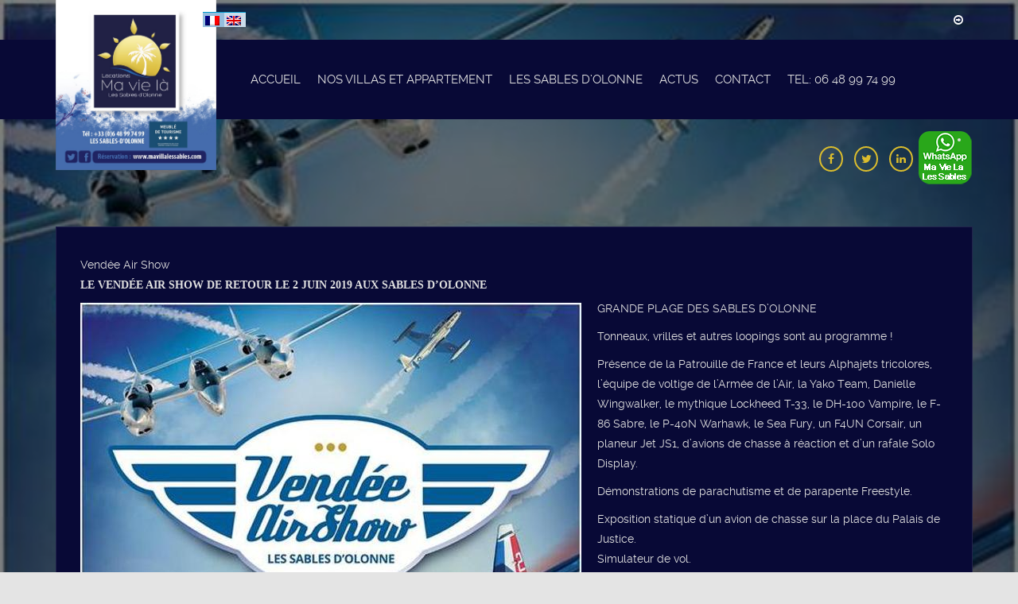

--- FILE ---
content_type: text/html; charset=UTF-8
request_url: https://www.locationvacances-lessablesdolonne.com/le-vendee-air-show-de-retour-le-2-juin-aux-sables-dolonne/
body_size: 12866
content:
<!DOCTYPE html>
<html lang="fr-FR" xmlns:fb="https://www.facebook.com/2008/fbml" xmlns:addthis="https://www.addthis.com/help/api-spec" >
<head>
	<script>
        var template_directory = "https://www.locationvacances-lessablesdolonne.com/wp-content/themes/holiday";
        var ajax_url = "https://www.locationvacances-lessablesdolonne.com/wp-admin/admin-ajax.php";    
    </script>
	
	
    <meta charset="utf-8">
    <meta http-equiv="X-UA-Compatible" content="IE=edge">
    <meta name="viewport" content="width=device-width, initial-scale=1, maximum-scale=1, user-scalable=no">
    
            <link rel="icon" type="image/png" href="https://www.locationvacances-lessablesdolonne.com/wp-content/uploads/2015/10/favico.png" />
        
    <title>Locations vacances 4* Ma Vie là Les Sables d&#039;Olonne &raquo; Le Vendée Air Show de retour le 2 juin 2019 aux Sables d&#8217;Olonne</title>

<link rel="stylesheet" href="https://www.locationvacances-lessablesdolonne.com/wp-content/plugins/sitepress-multilingual-cms0/res/css/language-selector.css?v=319148" type="text/css" media="all" />
 
 				
			<style>					
				/* Sec Complement styles */
					.btn.btn-default.um_book:hover
					{
						color:#fcfcfc !important;
					}
					.sub-menu, .menuPrice, 
					input, select, textarea, button a.btn, 
					.bookingForm .bootstrap-select,
					.woocommerce #payment div.payment_box, 
					.woocommerce-page #payment div.payment_box, 
					.um_table tr:nth-child(even), 
					.social,
					input, select, textarea, button a.btn,
					.bookingForm .bootstrap-select, 
					.formInput .btn-default, 
					.formInput fieldset, 
					.dropdown-menu>li>a:hover, .dropdown-menu>li>a:focus, 
					.preHeader .cart_content .widget.widget_shopping_cart, 
					.bookingForm input
					{	
						background-color: #fcfcfc !important;
					}
					
					.woocommerce #payment div.payment_box:after, 
					.woocommerce-page #payment div.payment_box:after 
					{
						border-color:#fcfcfc !important;
					}	
					.total .bookTotal, .um_table tfoot .bookTotal
					{	
						background: rgba(252,252,252,0.7) !important; 
					}
					
				/* Pri Complement styles */
					.mainBgColor,
					.woocommerce-page div.product, 
					.singleComments .inputFields input, 
					.singleComments .inputFields textarea, 
					.rsDefault.roomsSlider, 
					.rsDefault.roomsSlider .rsOverflow, 
					.rsDefault.roomsSlider .rsSlide, 
					.rsDefault.roomsSlider .rsVideoFrameHolder, 
					.rsDefault.roomsSlider .rsThumbs, 
					.closeBtn, 
					.closeLightbox, 
					.homeBoxes .widget, 
					.roomsHomeSlider .owl-nav, 
					.bgImg .pagination, 
					.roomsHomeSlider .owl-buttons, 
					.um_table tr:nth-child(odd), 
					.um_table th, 
					.um_cusotmArrows .rsArrowIcn, .rsDefault .rsArrowIcn, 
					.woocommerce span.onsale, .woocommerce-page span.onsale, 
					.woocommerce .widget_price_filter .ui-slider .ui-slider-handle, 
					.woocommerce-page .widget_price_filter .ui-slider .ui-slider-handle, 
					.woocommerce-page form input, .woocommerce-page form textarea, 
					.woocommerce-page button a.btn, .woocommerce-page .bootstrap-select, 
					.woocommerce-page .chosen-container-single .chosen-single, 
					.chosen-container .chosen-drop, 
					.woocommerce-page select, 
					.woocommerce .woocommerce-error, 
					.woocommerce .woocommerce-info, 
					.woocommerce .woocommerce-message, 
					.woocommerce-page .woocommerce-error, 
					.woocommerce-page .woocommerce-info, 
					.woocommerce-page .woocommerce-message, 
					.dropdown-menu, .searchFilter select,
					.panel, 
					.woocommerce #content div.product, 
					.woocommerce-tabs ul.tabs li.active, 
					.woocommerce div.product .woocommerce-tabs ul.tabs li.active, 
					.woocommerce-page #content div.product .woocommerce-tabs ul.tabs li.active, 
					.woocommerce-page div.product .woocommerce-tabs ul.tabs li.active,
					.woocommerce #payment, .woocommerce-page #payment,
					.woocommerce #content div.product .woocommerce-tabs ul.tabs li,
					.woocommerce div.product .woocommerce-tabs ul.tabs li,
					.woocommerce-page #content div.product .woocommerce-tabs ul.tabs li,
					.woocommerce-page div.product .woocommerce-tabs ul.tabs li, 
					.btn.btn-default.um_book:hover
					{
						background-color: #ffffff !important;
					}
					.btn.btn-default.um_book,
					.btn-brand, 
					.commentBody li .commentText .comment_name, 
					.commentBody li .commentText .comment_name a, 
					.comment-respond .logged-in-as a, 
					.navbar-toggle, 
					.navbar-default .navbar-toggle:hover,
					.navbar-default .navbar-toggle:focus, 
					.um_cusotmArrows .rsArrowIcn:hover,
					.rsDefault .rsArrowIcn:hover, 
					.singleRoomPage .bookingInfo, 
					.theBox.menuBox:hover .menuPrice p, 
					.socialLinks li a:hover, 
					.rsDefault .rsArrowDisabled .rsArrowIcn, 
					.attrBox:hover footer h5, 
					.menuContent .menuItem .menuImg .icon, 
					.submitBtn, 
					.blogItem header i,  
					.triangle > i, 
					.triangle:hover > i,
					.owl-prev:hover i, .owl-next:hover i, 
					.bgImg .woocommerce-breadcrumb,
					.bgImg .woocommerce-breadcrumb a, 
					.bgImg .woocommerce-result-count, 
					.bgImg .woocommerce-ordering select, 
					.fourOfour .btn.white:hover, 
					#wp-calendar tbody #today,  
					.woocommerce .star-rating:before, 
					.woocommerce-page .star-rating:before, 
					.woocommerce .star-rating span:before, 
					.woocommerce-page .star-rating span:before, 
					.woocommerce .woocommerce-error:before, 
					.woocommerce .woocommerce-info:before, 
					.woocommerce .woocommerce-message:before, 
					.woocommerce-page .woocommerce-error:before, 
					.woocommerce-page .woocommerce-info:before, 
					.woocommerce-page .woocommerce-message:before, 
					.rsDefault, .rsDefault .rsOverflow, 
					.rsDefault .rsVideoFrameHolder, 
					.rsDefault .rsThumbs, 
					.mainColor,
					.um_table th
					{
						color: #ffffff !important;
					}
					.btn-default, 
					.rsDefault .rsArrowDisabled .rsArrowIcn, 
					.um_cusotmArrows .rsArrow.rsArrowDisabled .rsArrowIcn, 
					.menuPrice  
					{
						border-color: #ffffff !important;
					}
					
					.woocommerce .woocommerce-error, 
					.woocommerce .woocommerce-info, 
					.woocommerce .woocommerce-message, 
					.woocommerce-page .woocommerce-error, 
					.woocommerce-page .woocommerce-info, 
					.woocommerce-page .woocommerce-message 
					{
						text-shadow: 0 1px 0 #ffffff !important;
					}
					
				/* BG Color Styles */
					body
					{
						background: #e4e4e4 !important;
					}	
					
					::selection 
					{
						background: #dbbd2d !important;
					}
						
					::-moz-selection 
					{
						background: #dbbd2d !important;
					}
					
				/* Brand Color Styles */
					.brandColor, 
					.um_cusotmArrows .rsArrowIcn,
					.rsDefault .rsArrowIcn, 
					.nav.navbar-nav li a:hover, 
					.orderByIsotope li a:hover, 
					.blogItem:hover .title, 
					.pagination .page-numbers.current, 
					.owl-prev i, 
					.owl-next i, 
					.roomsHomeSlider .owl-controls .owl-buttons > div:hover i.fa, 
					.staffLinks .boxIcons a:hover, 
					.staffBox a:hover .title, 
					.roomsBox:hover .title, 
					.menuContent .menuItem:hover .menuDetails .title, 
					.headerImg .um_error_contnet, 
					.fourOfour .btn.white, 
					.btn.default,
					.btn.white:hover,
					.woocommerce span.onsale, 
					.woocommerce-page span.onsale, 
					.woocommerce #content table.cart td.actions .coupon .button, 
					.woocommerce table.cart td.actions .coupon .button, 
					.woocommerce-page #content table.cart td.actions .coupon .button, 
					.woocommerce-page table.cart td.actions .coupon .button, 
					.woocommerce #content div.product .woocommerce-tabs ul.tabs li.active, 
					.woocommerce div.product .woocommerce-tabs ul.tabs li.active, 
					.woocommerce-page #content div.product .woocommerce-tabs ul.tabs li.active, 
					.woocommerce-page div.product .woocommerce-tabs ul.tabs li.active, 
					.woocommerce table.shop_table th, 
					.woocommerce-page table.shop_table th, 
					.woocommerce #content table.cart a.remove:hover, 
					.woocommerce table.cart a.remove:hover, 
					.woocommerce-page #content table.cart a.remove:hover, 
					.woocommerce-page table.cart a.remove:hover, 
					div.products .product:hover h3,
					.woocommerce #content input.button.alt, 
					.woocommerce #respond input#submit.alt, 
					.woocommerce a.button.alt, 
					.woocommerce button.button.alt, 
					.woocommerce input.button.alt, 
					.woocommerce-page #content input.button.alt, 
					.woocommerce-page #respond input#submit.alt, 
					.woocommerce-page a.button.alt, 
					.woocommerce-page button.button.alt, 
					.woocommerce-page input.button.alt, 
					.um_cusotmArrows .rsArrowIcn, .rsDefault .rsArrowIcn, 
					.woocommerce.single-product .star-rating:before, 
					.woocommerce-page.single-product .star-rating:before, 
					.woocommerce.single-product .star-rating span:before, 
					.woocommerce-page.single-product .star-rating span:before, 
					.boxIcons a.iconHolder:hover
					{
						color : #dbbd2d !important;
					}
								
					.brandBgColor, 
					.btn-brand, 
					.um_cusotmArrows .rsArrowIcn:hover,
					.rsDefault .rsArrowIcn:hover, 
					.theBox.menuBox:hover .menuPrice, 
					.socialLinks li a:hover, 
					.attrBox:hover footer, 
					.theBox.attrBox .boxContent, 
					.rsDefault .rsThumb.rsNavSelected, 
					.triangle, 
					.um_booking_lightbox .mCSB_scrollTools .mCSB_dragger .mCSB_dragger_bar, 
					.owl-prev:hover, .owl-next:hover, 
					span.cart_totlWrapper, 
					.roomsBox .boxContent, 
					.fourOfour .btn.white:hover,
					.btn.default:hover,
					#wp-calendar tbody #today, 
					#wp-calendar tbody td:not(.pad):hover, 
					.widget input[type=submit], 
					.instagram-placeholder > a, 
					.widget .roomsGallery .roomItem .hoverBtn,
					.woocommerce .widget_price_filter .ui-slider .ui-slider-range, 
					.woocommerce-page .widget_price_filter .ui-slider .ui-slider-range, 
					.woocommerce #content input.button.alt:hover, 
					.woocommerce #respond input#submit.alt:hover, 
					.woocommerce a.button.alt:hover, 
					.woocommerce button.button.alt:hover, 
					.woocommerce input.button.alt:hover, 
					.woocommerce-page #content input.button.alt:hover, 
					.woocommerce-page #respond input#submit.alt:hover, 
					.woocommerce-page a.button.alt:hover, 
					.woocommerce-page button.button.alt:hover, 
					.woocommerce-page input.button.alt:hover, 
					.woocommerce #content input.button.added:before, 
					.woocommerce #respond input#submit.added:before, 
					.woocommerce a.button.added:before, 
					.woocommerce button.button.added:before, 
					.woocommerce input.button.added:before, 
					.woocommerce-page #content input.button.added:before, 
					.woocommerce-page #respond input#submit.added:before, 
					.woocommerce-page a.button.added:before, 
					.woocommerce-page button.button.added:before, 
					.woocommerce-page input.button.added:before, 
					.woocommerce .woocommerce-message:before, 
					.woocommerce-page .woocommerce-message:before, 
					.chosen-container .chosen-results li.highlighted,
					.um_table .brandBgColor, 
					.wpcf7 input[type="submit"]
					{
						background-color: #dbbd2d !important;
					}
					
					.socialLinks li a:hover, 
					.services .servicePostWrapper:hover, 
					.fourOfour .btn.white, 
					a.btn.btn-default.titleUp.um_book:hover,
					.btn.default,
					.woocommerce #content table.cart td.actions .coupon .button, 
					.woocommerce table.cart td.actions .coupon .button, 
					.woocommerce-page #content table.cart td.actions .coupon .button, 
					.woocommerce-page table.cart td.actions .coupon .button,
					.woocommerce #content input.button.alt, 
					.woocommerce #respond input#submit.alt, 
					.woocommerce a.button.alt, 
					.woocommerce button.button.alt, 
					.woocommerce input.button.alt, 
					.woocommerce-page #content input.button.alt, 
					.woocommerce-page #respond input#submit.alt, 
					.woocommerce-page a.button.alt, 
					.woocommerce-page button.button.alt, 
					.woocommerce-page input.button.alt, 
					.sub-menu, 
					.blogPage .blogItem:hover .itemContainer,
					.blog2Page .blogItem:hover, 
					.pagination .page-numbers.current, 
					.owl-prev, .owl-next, 
					.roomsHomeSlider .owl-controls .owl-buttons .owl-prev:hover,
					.roomsHomeSlider .owl-controls .owl-buttons .owl-next:hover, 
					.preHeader .cart_content .widget.widget_shopping_cart, 
					.woocommerce #content div.product .woocommerce-tabs ul.tabs li.active, 
					.woocommerce div.product .woocommerce-tabs ul.tabs li.active, 
					.woocommerce-page #content div.product .woocommerce-tabs ul.tabs li.active, 
					.woocommerce-page div.product .woocommerce-tabs ul.tabs li.active, 
					.preHeader .cart_content .widget.widget_shopping_cart:before, 
					.woocommerce .woocommerce-message, 
					.woocommerce-page .woocommerce-message, 
					.um_loading, 
					.sticky
					{
						border-color:#dbbd2d !important;
					}
			
					.mainBrandOverlay, 
					div.products .product:hover .um_relative .productOverlay 
					{
						background: rgba(219,189,45,0.85) !important; 
					}
			</style>
			
										<style>
								body
								{
									color: #e0e0e0 !important;
								}
								a:hover, a:focus 
								{
									color:#acacac !important;
								}
								
								.woocommerce #content input.button:hover, 
								.woocommerce #respond input#submit:hover, 
								.woocommerce a.button:hover, 
								.woocommerce button.button:hover, 
								.woocommerce input.button:hover, 
								.woocommerce-page #content input.button:hover, 
								.woocommerce-page #respond input#submit:hover, 
								.woocommerce-page a.button:hover, 
								.woocommerce-page button.button:hover, 
								.woocommerce-page input.button:hover, 
								div.products .product .button.product_type_simple.add_to_cart_button:hover
								{
									background:#e0e0e0 !important;
									color:#acacac !important;
								}
								
								.woocommerce #content input.button, 
								.woocommerce #respond input#submit, 
								.woocommerce a.button, 
								.woocommerce button.button, 
								.woocommerce input.button, 
								.woocommerce-page #content input.button, 
								.woocommerce-page #respond input#submit, 
								.woocommerce-page a.button, 
								.woocommerce-page button.button, 
								.woocommerce-page input.button, 
								div.products .product .button.product_type_simple.add_to_cart_button
								{
									border-color: #e0e0e0 !important;
								}
								
								body, 
								.menuContent .menuItem, 
								.blog2Page .blogItem, 
								.innerContent.singleBlogContent, 
								.um_table, 
								.um_table tr td, 
								.searchFilter .selectWrapper:not(:last-child), 
								.contactInfo h5, 
								.tags, 
								.tags > a, 
								.singleComments .inputFields input, 
								.singleComments .inputFields textarea, 
								.singleComments p.form-submit #submit, 
								.pagination .page-numbers, 
								.sidebar.sidebar_footer, 
								.chosen-container-single .chosen-single, 
								.chosen-container-active.chosen-with-drop .chosen-single, 
								.chosen-container .chosen-drop, 
								.chosen-container-single .chosen-search input[type=text], 
								.billButtons .btn.grey, 
								footer#siteFooter, 
								.theBox.menuBox ul li, 
								.roomsPage:not(.bgImg) .roomsBox footer, 
								.boxIcons a.iconHolder, 
								.searchFilter, 
								.product_list_widget li, 
								.woocommerce.widget_shopping_cart .total, 
								.woocommerce.widget_shopping_cart .buttons, 
								.cart_content .woocommerce.widget_shopping_cart .buttons, 
								.woocommerce.widget_shopping_cart .buttons a:first-child, 
								.woocommerce #content input.button, 
								.woocommerce #respond input#submit, 
								.woocommerce a.button, 
								.woocommerce button.button, 
								.woocommerce input.button, 
								.woocommerce-page #content input.button, 
								.woocommerce-page #respond input#submit, 
								.woocommerce-page a.button, 
								.woocommerce-page button.button, 
								.woocommerce-page input.button, 
								div.products .product .button.product_type_simple.add_to_cart_button, 
								.woocommerce-page .quantity input.qty, 
								.woocommerce #content .quantity .minus, 
								.woocommerce #content .quantity .plus, 
								.woocommerce .quantity .minus, 
								.woocommerce .quantity .plus, 
								.woocommerce-page #content .quantity .minus, 
								.woocommerce-page #content .quantity .plus, 
								.woocommerce-page .quantity .minus, 
								.woocommerce-page .quantity .plus, 
								.woocommerce #content div.product .woocommerce-tabs ul.tabs li, 
								.woocommerce div.product .woocommerce-tabs ul.tabs li, 
								.woocommerce-page #content div.product .woocommerce-tabs ul.tabs li, 
								.woocommerce-page div.product .woocommerce-tabs ul.tabs li, 
								.woocommerce #content div.product .woocommerce-tabs ul.tabs li.active, 
								.woocommerce div.product .woocommerce-tabs ul.tabs li.active, 
								.woocommerce-page #content div.product .woocommerce-tabs ul.tabs li.active, 
								.woocommerce-page div.product .woocommerce-tabs ul.tabs li.active, 
								.woocommerce #reviews #comments .comment_container, 
								.shopPage .comment-form p input[type="text"], 
								.shopPage .comment-form p.comment-form-rating, 
								.shopPage .comment-form p #comment, 
								.woocommerce table.shop_table td, 
								.woocommerce-page table.shop_table td, 
								.woocommerce #content table.cart td.actions .coupon .input-text, 
								.woocommerce table.cart td.actions .coupon .input-text, 
								.woocommerce-page #content table.cart td.actions .coupon .input-text, 
								.woocommerce-page table.cart td.actions .coupon .input-text, 
								.shipping-calculator-form input, 
								.shipping-calculator-form select, 
								.woocommerce .woocommerce-error, 
								.woocommerce .woocommerce-info, 
								.woocommerce .woocommerce-message, 
								.woocommerce-page .woocommerce-error, 
								.woocommerce-page .woocommerce-info, 
								.woocommerce-page .woocommerce-message, 
								.woocommerce #payment, 
								.woocommerce-page #payment, 
								.woocommerce-page input, 
								.woocommerce-page textarea, 
								.woocommerce-page button a.btn, 
								.woocommerce-page .bootstrap-select, 
								.woocommerce #payment ul.payment_methods, 
								.woocommerce-page #payment ul.payment_methods, 
								.woocommerce .order_details, .woocommerce-page .order_details, 
								.woocommerce #content div.product .woocommerce-tabs ul.tabs:before, 
								.woocommerce div.product .woocommerce-tabs ul.tabs:before, 
								.woocommerce-page #content div.product .woocommerce-tabs ul.tabs:before, 
								.woocommerce-page div.product .woocommerce-tabs ul.tabs:before
								{
									border-color:rgba(255,255,255,0.1) !important;
								}
								
								
							</style>
						
 			<style>
			.mainBgColor, .woocommerce-page div.product, .singleComments .inputFields input, .singleComments .inputFields textarea, .rsDefault.roomsSlider, .rsDefault.roomsSlider .rsOverflow, .rsDefault.roomsSlider .rsSlide, .rsDefault.roomsSlider .rsVideoFrameHolder, .rsDefault.roomsSlider .rsThumbs, .closeBtn, .closeLightbox, .homeBoxes .widget, .roomsHomeSlider .owl-nav, .bgImg .pagination, .roomsHomeSlider .owl-buttons, .um_table tr:nth-child(2n+1), .um_table th, .um_cusotmArrows .rsArrowIcn, .rsDefault .rsArrowIcn, .woocommerce span.onsale, .woocommerce-page span.onsale, .woocommerce .widget_price_filter .ui-slider .ui-slider-handle, .woocommerce-page .widget_price_filter .ui-slider .ui-slider-handle, .woocommerce-page form input, .woocommerce-page form textarea, .woocommerce-page button a.btn, .woocommerce-page .bootstrap-select, .woocommerce-page .chosen-container-single .chosen-single, .chosen-container .chosen-drop, .woocommerce-page select, .woocommerce .woocommerce-error, .woocommerce .woocommerce-info, .woocommerce .woocommerce-message, .woocommerce-page .woocommerce-error, .woocommerce-page .woocommerce-info, .woocommerce-page .woocommerce-message, .dropdown-menu, .searchFilter select, .panel, .woocommerce #content div.product, .woocommerce-tabs ul.tabs li.active, .woocommerce div.product .woocommerce-tabs ul.tabs li.active, .woocommerce-page #content div.product .woocommerce-tabs ul.tabs li.active, .woocommerce-page div.product .woocommerce-tabs ul.tabs li.active, .woocommerce #payment, .woocommerce-page #payment, .woocommerce #content div.product .woocommerce-tabs ul.tabs li, .woocommerce div.product .woocommerce-tabs ul.tabs li, .woocommerce-page #content div.product .woocommerce-tabs ul.tabs li, .woocommerce-page div.product .woocommerce-tabs ul.tabs li, .btn.btn-default.um_book:hover{background:#080936 !important}

/*.col-md-4{width:33.33333333% !important}*/

.homeWidgets .widget h4 {font-size: 25px !important;}

.OsProduit.api .OsProduitPlanning #OsPlanning.OptPlanningLigne.OsPlanningMultiProduits .OsPlanningDatePicker { width: 100%;max-width: none !important;}		</style>
		
		
    <meta name='robots' content='max-image-preview:large' />
<link rel='dns-prefetch' href='//maps.googleapis.com' />
<link rel='dns-prefetch' href='//s7.addthis.com' />
<link rel='dns-prefetch' href='//www.googletagmanager.com' />
<link rel='dns-prefetch' href='//fonts.googleapis.com' />
<link rel="alternate" type="application/rss+xml" title="Locations vacances 4* Ma Vie là Les Sables d&#039;Olonne &raquo; Flux" href="https://www.locationvacances-lessablesdolonne.com/feed/" />
<link rel="alternate" type="application/rss+xml" title="Locations vacances 4* Ma Vie là Les Sables d&#039;Olonne &raquo; Flux des commentaires" href="https://www.locationvacances-lessablesdolonne.com/comments/feed/" />
<script type="text/javascript">
window._wpemojiSettings = {"baseUrl":"https:\/\/s.w.org\/images\/core\/emoji\/14.0.0\/72x72\/","ext":".png","svgUrl":"https:\/\/s.w.org\/images\/core\/emoji\/14.0.0\/svg\/","svgExt":".svg","source":{"concatemoji":"https:\/\/www.locationvacances-lessablesdolonne.com\/wp-includes\/js\/wp-emoji-release.min.js?ver=815f79"}};
/*! This file is auto-generated */
!function(e,a,t){var n,r,o,i=a.createElement("canvas"),p=i.getContext&&i.getContext("2d");function s(e,t){var a=String.fromCharCode,e=(p.clearRect(0,0,i.width,i.height),p.fillText(a.apply(this,e),0,0),i.toDataURL());return p.clearRect(0,0,i.width,i.height),p.fillText(a.apply(this,t),0,0),e===i.toDataURL()}function c(e){var t=a.createElement("script");t.src=e,t.defer=t.type="text/javascript",a.getElementsByTagName("head")[0].appendChild(t)}for(o=Array("flag","emoji"),t.supports={everything:!0,everythingExceptFlag:!0},r=0;r<o.length;r++)t.supports[o[r]]=function(e){if(p&&p.fillText)switch(p.textBaseline="top",p.font="600 32px Arial",e){case"flag":return s([127987,65039,8205,9895,65039],[127987,65039,8203,9895,65039])?!1:!s([55356,56826,55356,56819],[55356,56826,8203,55356,56819])&&!s([55356,57332,56128,56423,56128,56418,56128,56421,56128,56430,56128,56423,56128,56447],[55356,57332,8203,56128,56423,8203,56128,56418,8203,56128,56421,8203,56128,56430,8203,56128,56423,8203,56128,56447]);case"emoji":return!s([129777,127995,8205,129778,127999],[129777,127995,8203,129778,127999])}return!1}(o[r]),t.supports.everything=t.supports.everything&&t.supports[o[r]],"flag"!==o[r]&&(t.supports.everythingExceptFlag=t.supports.everythingExceptFlag&&t.supports[o[r]]);t.supports.everythingExceptFlag=t.supports.everythingExceptFlag&&!t.supports.flag,t.DOMReady=!1,t.readyCallback=function(){t.DOMReady=!0},t.supports.everything||(n=function(){t.readyCallback()},a.addEventListener?(a.addEventListener("DOMContentLoaded",n,!1),e.addEventListener("load",n,!1)):(e.attachEvent("onload",n),a.attachEvent("onreadystatechange",function(){"complete"===a.readyState&&t.readyCallback()})),(e=t.source||{}).concatemoji?c(e.concatemoji):e.wpemoji&&e.twemoji&&(c(e.twemoji),c(e.wpemoji)))}(window,document,window._wpemojiSettings);
</script>
<style type="text/css">
img.wp-smiley,
img.emoji {
	display: inline !important;
	border: none !important;
	box-shadow: none !important;
	height: 1em !important;
	width: 1em !important;
	margin: 0 0.07em !important;
	vertical-align: -0.1em !important;
	background: none !important;
	padding: 0 !important;
}
</style>
	<link rel='stylesheet' id='smuzsf-facebook-css' href='https://www.locationvacances-lessablesdolonne.com/wp-content/plugins/add-facebook/public/css/font-awesome.min.css?ver=815f79' type='text/css' media='all' />
<link rel='stylesheet' id='wp-block-library-css' href='https://www.locationvacances-lessablesdolonne.com/wp-includes/css/dist/block-library/style.min.css?ver=815f79' type='text/css' media='all' />
<link rel='stylesheet' id='classic-theme-styles-css' href='https://www.locationvacances-lessablesdolonne.com/wp-includes/css/classic-themes.min.css?ver=1' type='text/css' media='all' />
<style id='global-styles-inline-css' type='text/css'>
body{--wp--preset--color--black: #000000;--wp--preset--color--cyan-bluish-gray: #abb8c3;--wp--preset--color--white: #ffffff;--wp--preset--color--pale-pink: #f78da7;--wp--preset--color--vivid-red: #cf2e2e;--wp--preset--color--luminous-vivid-orange: #ff6900;--wp--preset--color--luminous-vivid-amber: #fcb900;--wp--preset--color--light-green-cyan: #7bdcb5;--wp--preset--color--vivid-green-cyan: #00d084;--wp--preset--color--pale-cyan-blue: #8ed1fc;--wp--preset--color--vivid-cyan-blue: #0693e3;--wp--preset--color--vivid-purple: #9b51e0;--wp--preset--gradient--vivid-cyan-blue-to-vivid-purple: linear-gradient(135deg,rgba(6,147,227,1) 0%,rgb(155,81,224) 100%);--wp--preset--gradient--light-green-cyan-to-vivid-green-cyan: linear-gradient(135deg,rgb(122,220,180) 0%,rgb(0,208,130) 100%);--wp--preset--gradient--luminous-vivid-amber-to-luminous-vivid-orange: linear-gradient(135deg,rgba(252,185,0,1) 0%,rgba(255,105,0,1) 100%);--wp--preset--gradient--luminous-vivid-orange-to-vivid-red: linear-gradient(135deg,rgba(255,105,0,1) 0%,rgb(207,46,46) 100%);--wp--preset--gradient--very-light-gray-to-cyan-bluish-gray: linear-gradient(135deg,rgb(238,238,238) 0%,rgb(169,184,195) 100%);--wp--preset--gradient--cool-to-warm-spectrum: linear-gradient(135deg,rgb(74,234,220) 0%,rgb(151,120,209) 20%,rgb(207,42,186) 40%,rgb(238,44,130) 60%,rgb(251,105,98) 80%,rgb(254,248,76) 100%);--wp--preset--gradient--blush-light-purple: linear-gradient(135deg,rgb(255,206,236) 0%,rgb(152,150,240) 100%);--wp--preset--gradient--blush-bordeaux: linear-gradient(135deg,rgb(254,205,165) 0%,rgb(254,45,45) 50%,rgb(107,0,62) 100%);--wp--preset--gradient--luminous-dusk: linear-gradient(135deg,rgb(255,203,112) 0%,rgb(199,81,192) 50%,rgb(65,88,208) 100%);--wp--preset--gradient--pale-ocean: linear-gradient(135deg,rgb(255,245,203) 0%,rgb(182,227,212) 50%,rgb(51,167,181) 100%);--wp--preset--gradient--electric-grass: linear-gradient(135deg,rgb(202,248,128) 0%,rgb(113,206,126) 100%);--wp--preset--gradient--midnight: linear-gradient(135deg,rgb(2,3,129) 0%,rgb(40,116,252) 100%);--wp--preset--duotone--dark-grayscale: url('#wp-duotone-dark-grayscale');--wp--preset--duotone--grayscale: url('#wp-duotone-grayscale');--wp--preset--duotone--purple-yellow: url('#wp-duotone-purple-yellow');--wp--preset--duotone--blue-red: url('#wp-duotone-blue-red');--wp--preset--duotone--midnight: url('#wp-duotone-midnight');--wp--preset--duotone--magenta-yellow: url('#wp-duotone-magenta-yellow');--wp--preset--duotone--purple-green: url('#wp-duotone-purple-green');--wp--preset--duotone--blue-orange: url('#wp-duotone-blue-orange');--wp--preset--font-size--small: 13px;--wp--preset--font-size--medium: 20px;--wp--preset--font-size--large: 36px;--wp--preset--font-size--x-large: 42px;--wp--preset--spacing--20: 0.44rem;--wp--preset--spacing--30: 0.67rem;--wp--preset--spacing--40: 1rem;--wp--preset--spacing--50: 1.5rem;--wp--preset--spacing--60: 2.25rem;--wp--preset--spacing--70: 3.38rem;--wp--preset--spacing--80: 5.06rem;}:where(.is-layout-flex){gap: 0.5em;}body .is-layout-flow > .alignleft{float: left;margin-inline-start: 0;margin-inline-end: 2em;}body .is-layout-flow > .alignright{float: right;margin-inline-start: 2em;margin-inline-end: 0;}body .is-layout-flow > .aligncenter{margin-left: auto !important;margin-right: auto !important;}body .is-layout-constrained > .alignleft{float: left;margin-inline-start: 0;margin-inline-end: 2em;}body .is-layout-constrained > .alignright{float: right;margin-inline-start: 2em;margin-inline-end: 0;}body .is-layout-constrained > .aligncenter{margin-left: auto !important;margin-right: auto !important;}body .is-layout-constrained > :where(:not(.alignleft):not(.alignright):not(.alignfull)){max-width: var(--wp--style--global--content-size);margin-left: auto !important;margin-right: auto !important;}body .is-layout-constrained > .alignwide{max-width: var(--wp--style--global--wide-size);}body .is-layout-flex{display: flex;}body .is-layout-flex{flex-wrap: wrap;align-items: center;}body .is-layout-flex > *{margin: 0;}:where(.wp-block-columns.is-layout-flex){gap: 2em;}.has-black-color{color: var(--wp--preset--color--black) !important;}.has-cyan-bluish-gray-color{color: var(--wp--preset--color--cyan-bluish-gray) !important;}.has-white-color{color: var(--wp--preset--color--white) !important;}.has-pale-pink-color{color: var(--wp--preset--color--pale-pink) !important;}.has-vivid-red-color{color: var(--wp--preset--color--vivid-red) !important;}.has-luminous-vivid-orange-color{color: var(--wp--preset--color--luminous-vivid-orange) !important;}.has-luminous-vivid-amber-color{color: var(--wp--preset--color--luminous-vivid-amber) !important;}.has-light-green-cyan-color{color: var(--wp--preset--color--light-green-cyan) !important;}.has-vivid-green-cyan-color{color: var(--wp--preset--color--vivid-green-cyan) !important;}.has-pale-cyan-blue-color{color: var(--wp--preset--color--pale-cyan-blue) !important;}.has-vivid-cyan-blue-color{color: var(--wp--preset--color--vivid-cyan-blue) !important;}.has-vivid-purple-color{color: var(--wp--preset--color--vivid-purple) !important;}.has-black-background-color{background-color: var(--wp--preset--color--black) !important;}.has-cyan-bluish-gray-background-color{background-color: var(--wp--preset--color--cyan-bluish-gray) !important;}.has-white-background-color{background-color: var(--wp--preset--color--white) !important;}.has-pale-pink-background-color{background-color: var(--wp--preset--color--pale-pink) !important;}.has-vivid-red-background-color{background-color: var(--wp--preset--color--vivid-red) !important;}.has-luminous-vivid-orange-background-color{background-color: var(--wp--preset--color--luminous-vivid-orange) !important;}.has-luminous-vivid-amber-background-color{background-color: var(--wp--preset--color--luminous-vivid-amber) !important;}.has-light-green-cyan-background-color{background-color: var(--wp--preset--color--light-green-cyan) !important;}.has-vivid-green-cyan-background-color{background-color: var(--wp--preset--color--vivid-green-cyan) !important;}.has-pale-cyan-blue-background-color{background-color: var(--wp--preset--color--pale-cyan-blue) !important;}.has-vivid-cyan-blue-background-color{background-color: var(--wp--preset--color--vivid-cyan-blue) !important;}.has-vivid-purple-background-color{background-color: var(--wp--preset--color--vivid-purple) !important;}.has-black-border-color{border-color: var(--wp--preset--color--black) !important;}.has-cyan-bluish-gray-border-color{border-color: var(--wp--preset--color--cyan-bluish-gray) !important;}.has-white-border-color{border-color: var(--wp--preset--color--white) !important;}.has-pale-pink-border-color{border-color: var(--wp--preset--color--pale-pink) !important;}.has-vivid-red-border-color{border-color: var(--wp--preset--color--vivid-red) !important;}.has-luminous-vivid-orange-border-color{border-color: var(--wp--preset--color--luminous-vivid-orange) !important;}.has-luminous-vivid-amber-border-color{border-color: var(--wp--preset--color--luminous-vivid-amber) !important;}.has-light-green-cyan-border-color{border-color: var(--wp--preset--color--light-green-cyan) !important;}.has-vivid-green-cyan-border-color{border-color: var(--wp--preset--color--vivid-green-cyan) !important;}.has-pale-cyan-blue-border-color{border-color: var(--wp--preset--color--pale-cyan-blue) !important;}.has-vivid-cyan-blue-border-color{border-color: var(--wp--preset--color--vivid-cyan-blue) !important;}.has-vivid-purple-border-color{border-color: var(--wp--preset--color--vivid-purple) !important;}.has-vivid-cyan-blue-to-vivid-purple-gradient-background{background: var(--wp--preset--gradient--vivid-cyan-blue-to-vivid-purple) !important;}.has-light-green-cyan-to-vivid-green-cyan-gradient-background{background: var(--wp--preset--gradient--light-green-cyan-to-vivid-green-cyan) !important;}.has-luminous-vivid-amber-to-luminous-vivid-orange-gradient-background{background: var(--wp--preset--gradient--luminous-vivid-amber-to-luminous-vivid-orange) !important;}.has-luminous-vivid-orange-to-vivid-red-gradient-background{background: var(--wp--preset--gradient--luminous-vivid-orange-to-vivid-red) !important;}.has-very-light-gray-to-cyan-bluish-gray-gradient-background{background: var(--wp--preset--gradient--very-light-gray-to-cyan-bluish-gray) !important;}.has-cool-to-warm-spectrum-gradient-background{background: var(--wp--preset--gradient--cool-to-warm-spectrum) !important;}.has-blush-light-purple-gradient-background{background: var(--wp--preset--gradient--blush-light-purple) !important;}.has-blush-bordeaux-gradient-background{background: var(--wp--preset--gradient--blush-bordeaux) !important;}.has-luminous-dusk-gradient-background{background: var(--wp--preset--gradient--luminous-dusk) !important;}.has-pale-ocean-gradient-background{background: var(--wp--preset--gradient--pale-ocean) !important;}.has-electric-grass-gradient-background{background: var(--wp--preset--gradient--electric-grass) !important;}.has-midnight-gradient-background{background: var(--wp--preset--gradient--midnight) !important;}.has-small-font-size{font-size: var(--wp--preset--font-size--small) !important;}.has-medium-font-size{font-size: var(--wp--preset--font-size--medium) !important;}.has-large-font-size{font-size: var(--wp--preset--font-size--large) !important;}.has-x-large-font-size{font-size: var(--wp--preset--font-size--x-large) !important;}
.wp-block-navigation a:where(:not(.wp-element-button)){color: inherit;}
:where(.wp-block-columns.is-layout-flex){gap: 2em;}
.wp-block-pullquote{font-size: 1.5em;line-height: 1.6;}
</style>
<link rel='stylesheet' id='contact-form-7-css' href='https://www.locationvacances-lessablesdolonne.com/wp-content/plugins/contact-form-7/includes/css/styles.css?ver=5.7.3' type='text/css' media='all' />
<link rel='stylesheet' id='responsive-lightbox-fancybox-css' href='https://www.locationvacances-lessablesdolonne.com/wp-content/plugins/responsive-lightbox/assets/fancybox/jquery.fancybox.min.css?ver=2.4.5' type='text/css' media='all' />
<link rel='stylesheet' id='wpml-cms-nav-css-css' href='https://www.locationvacances-lessablesdolonne.com/wp-content/plugins/wpml-cms-nav0/res/css/navigation.css?ver=1.4.10' type='text/css' media='all' />
<link rel='stylesheet' id='cms-navigation-style-base-css' href='https://www.locationvacances-lessablesdolonne.com/wp-content/plugins/wpml-cms-nav0/res/css/cms-navigation-base.css?ver=1.4.10' type='text/css' media='screen' />
<link rel='stylesheet' id='cms-navigation-style-css' href='https://www.locationvacances-lessablesdolonne.com/wp-content/plugins/wpml-cms-nav0/res/css/cms-navigation.css?ver=1.4.10' type='text/css' media='screen' />
<link rel='stylesheet' id='main-css' href='https://www.locationvacances-lessablesdolonne.com/wp-content/themes/holiday/style.css?ver=1.0' type='text/css' media='all' />
<link rel='stylesheet' id='bootstrap-css' href='https://www.locationvacances-lessablesdolonne.com/wp-content/themes/holiday/assets/bootstrap/css/bootstrap.min.css?ver=1.0' type='text/css' media='all' />
<link rel='stylesheet' id='owl-carousel-style-css' href='https://www.locationvacances-lessablesdolonne.com/wp-content/themes/holiday/assets/owl-carousel/assets/owl.carousel.css?ver=1.0' type='text/css' media='all' />
<link rel='stylesheet' id='royal-slider-css' href='https://www.locationvacances-lessablesdolonne.com/wp-content/themes/holiday/assets/royalSlider/royalslider/royalslider.css?ver=1.0' type='text/css' media='all' />
<link rel='stylesheet' id='royal-slider-skin-css' href='https://www.locationvacances-lessablesdolonne.com/wp-content/themes/holiday/assets/royalSlider/royalslider/skins/default/rs-default.css?ver=1.0' type='text/css' media='all' />
<link rel='stylesheet' id='raleway-font-css' href='https://www.locationvacances-lessablesdolonne.com/wp-content/themes/holiday/assets/fonts/Raleway/stylesheet.css?ver=1.0' type='text/css' media='all' />
<link rel='stylesheet' id='FontAwesome-css' href='https://www.locationvacances-lessablesdolonne.com/wp-content/themes/holiday/assets/fonts/FontAwesome/css/font-awesome.min.css?ver=1.0' type='text/css' media='all' />
<link rel='stylesheet' id='umCustomIcons-css' href='https://www.locationvacances-lessablesdolonne.com/wp-content/themes/holiday/assets/fonts/umCustomIcons/style.css?ver=1.0' type='text/css' media='all' />
<link rel='stylesheet' id='BootstrapSelect-css' href='https://www.locationvacances-lessablesdolonne.com/wp-content/themes/holiday/assets/css/bootstrap-select.css?ver=1.0' type='text/css' media='all' />
<link rel='stylesheet' id='comments-css' href='https://www.locationvacances-lessablesdolonne.com/wp-content/themes/holiday/assets/css/comments.css?ver=1.0' type='text/css' media='all' />
<link rel='stylesheet' id='date-time-picker-css' href='https://www.locationvacances-lessablesdolonne.com/wp-content/themes/holiday/assets/css/jquery.datetimepicker.css?ver=1.0' type='text/css' media='all' />
<link rel='stylesheet' id='shortcodes-css' href='https://www.locationvacances-lessablesdolonne.com/wp-content/themes/holiday/assets/css/shortcodes.css?ver=1.0' type='text/css' media='all' />
<link rel='stylesheet' id='animate-css' href='https://www.locationvacances-lessablesdolonne.com/wp-content/themes/holiday/assets/css/animate.css?ver=1.0' type='text/css' media='all' />
<link rel='stylesheet' id='mCustomScrollbar-css' href='https://www.locationvacances-lessablesdolonne.com/wp-content/themes/holiday/assets/css/jquery.mCustomScrollbar.css?ver=1.0' type='text/css' media='all' />
<link rel='stylesheet' id='dashicons-css' href='https://www.locationvacances-lessablesdolonne.com/wp-includes/css/dashicons.min.css?ver=815f79' type='text/css' media='all' />
<link rel='stylesheet' id='wp-pointer-css' href='https://www.locationvacances-lessablesdolonne.com/wp-includes/css/wp-pointer.min.css?ver=815f79' type='text/css' media='all' />
<link rel='stylesheet' id='widgets-css' href='https://www.locationvacances-lessablesdolonne.com/wp-admin/css/widgets.min.css?ver=815f79' type='text/css' media='all' />
<link rel='stylesheet' id='global-stylesheet-css' href='https://www.locationvacances-lessablesdolonne.com/wp-content/themes/holiday/assets/css/global.css?ver=1.0' type='text/css' media='all' />
<link rel='stylesheet' id='main-stylesheet-css' href='https://www.locationvacances-lessablesdolonne.com/wp-content/themes/holiday/assets/css/main_stylesheet.css?ver=1.0' type='text/css' media='all' />
<link rel='stylesheet' id='logo_font-css' href='https://fonts.googleapis.com/css?family=Anton&#038;subset=latin%2Ccyrillic&#038;ver=1.0' type='text/css' media='all' />
<link rel='stylesheet' id='default_font-css' href='https://www.locationvacances-lessablesdolonne.com/wp-content/themes/holiday/assets/css/defaultFontStyle.css?ver=1.0' type='text/css' media='all' />
<link rel='stylesheet' id='addthis_all_pages-css' href='https://www.locationvacances-lessablesdolonne.com/wp-content/plugins/addthis/frontend/build/addthis_wordpress_public.min.css?ver=815f79' type='text/css' media='all' />
<script type='text/javascript' src='https://www.locationvacances-lessablesdolonne.com/wp-includes/js/jquery/jquery.min.js?ver=3.6.1' id='jquery-core-js'></script>
<script type='text/javascript' src='https://www.locationvacances-lessablesdolonne.com/wp-includes/js/jquery/jquery-migrate.min.js?ver=3.3.2' id='jquery-migrate-js'></script>
<script type='text/javascript' src='https://www.locationvacances-lessablesdolonne.com/wp-content/plugins/add-facebook/public/scripts/facebook.js?ver=815f79' id='smuzsf-facebook-js'></script>
<script type='text/javascript' src='https://www.locationvacances-lessablesdolonne.com/wp-content/plugins/responsive-lightbox/assets/fancybox/jquery.fancybox.min.js?ver=2.4.5' id='responsive-lightbox-fancybox-js'></script>
<script type='text/javascript' src='https://www.locationvacances-lessablesdolonne.com/wp-includes/js/underscore.min.js?ver=1.13.4' id='underscore-js'></script>
<script type='text/javascript' src='https://www.locationvacances-lessablesdolonne.com/wp-content/plugins/responsive-lightbox/assets/infinitescroll/infinite-scroll.pkgd.min.js?ver=815f79' id='responsive-lightbox-infinite-scroll-js'></script>
<script type='text/javascript' id='responsive-lightbox-js-before'>
var rlArgs = {"script":"fancybox","selector":"lightbox","customEvents":"","activeGalleries":true,"modal":false,"showOverlay":true,"showCloseButton":true,"enableEscapeButton":true,"hideOnOverlayClick":true,"hideOnContentClick":false,"cyclic":false,"showNavArrows":true,"autoScale":true,"scrolling":"yes","centerOnScroll":true,"opacity":true,"overlayOpacity":70,"overlayColor":"#666","titleShow":true,"titlePosition":"outside","transitions":"fade","easings":"swing","speeds":300,"changeSpeed":300,"changeFade":100,"padding":5,"margin":5,"videoWidth":1080,"videoHeight":720,"woocommerce_gallery":false,"ajaxurl":"https:\/\/www.locationvacances-lessablesdolonne.com\/wp-admin\/admin-ajax.php","nonce":"5e973b3988","preview":false,"postId":2320,"scriptExtension":false};
</script>
<script type='text/javascript' src='https://www.locationvacances-lessablesdolonne.com/wp-content/plugins/responsive-lightbox/js/front.js?ver=2.4.5' id='responsive-lightbox-js'></script>
<script type='text/javascript' src='https://s7.addthis.com/js/300/addthis_widget.js?ver=815f79#pubid=wp-d7910ee5766534acf8f35c66719492ee' id='addthis_widget-js'></script>

<!-- Extrait Google Analytics ajouté par Site Kit -->
<script type='text/javascript' src='https://www.googletagmanager.com/gtag/js?id=GT-K8D44QS' id='google_gtagjs-js' async></script>
<script type='text/javascript' id='google_gtagjs-js-after'>
window.dataLayer = window.dataLayer || [];function gtag(){dataLayer.push(arguments);}
gtag('set', 'linker', {"domains":["www.locationvacances-lessablesdolonne.com"]} );
gtag("js", new Date());
gtag("set", "developer_id.dZTNiMT", true);
gtag("config", "GT-K8D44QS");
</script>

<!-- Arrêter l&#039;extrait Google Analytics ajouté par Site Kit -->
<link rel="https://api.w.org/" href="https://www.locationvacances-lessablesdolonne.com/wp-json/" /><link rel="alternate" type="application/json" href="https://www.locationvacances-lessablesdolonne.com/wp-json/wp/v2/posts/2320" /><link rel="wlwmanifest" type="application/wlwmanifest+xml" href="https://www.locationvacances-lessablesdolonne.com/wp-includes/wlwmanifest.xml" />

<link rel="canonical" href="https://www.locationvacances-lessablesdolonne.com/le-vendee-air-show-de-retour-le-2-juin-aux-sables-dolonne/" />
<link rel='shortlink' href='https://www.locationvacances-lessablesdolonne.com/?p=2320' />
<link rel="alternate" type="application/json+oembed" href="https://www.locationvacances-lessablesdolonne.com/wp-json/oembed/1.0/embed?url=https%3A%2F%2Fwww.locationvacances-lessablesdolonne.com%2Fle-vendee-air-show-de-retour-le-2-juin-aux-sables-dolonne%2F" />
<link rel="alternate" type="text/xml+oembed" href="https://www.locationvacances-lessablesdolonne.com/wp-json/oembed/1.0/embed?url=https%3A%2F%2Fwww.locationvacances-lessablesdolonne.com%2Fle-vendee-air-show-de-retour-le-2-juin-aux-sables-dolonne%2F&#038;format=xml" />
<meta name="generator" content="Site Kit by Google 1.111.1" />
<style type="text/css">#lang_sel_list a.lang_sel_sel, #lang_sel_list a.lang_sel_sel:visited{color:#ffffff;}#lang_sel_list a:hover, #lang_sel_list a.lang_sel_sel:hover{color:#000000;}#lang_sel_list a.lang_sel_sel, #lang_sel_list a.lang_sel_sel:visited{background-color:#95bedd;}#lang_sel_list a.lang_sel_sel:hover{background-color:#95bedd;}#lang_sel_list ul a.lang_sel_other, #lang_sel_list ul a.lang_sel_other:visited{color:#000000;}#lang_sel_list ul a.lang_sel_other:hover{color:#ffffff;}#lang_sel_list ul a.lang_sel_other, #lang_sel li ul a:link, #lang_sel_list ul a.lang_sel_other:visited{background-color:#cbddeb;}#lang_sel_list ul a.lang_sel_other:hover{background-color:#95bedd;}#lang_sel_list a, #lang_sel_list a:visited{border-color:#0099cc;} #lang_sel_list  ul{border-top:1px solid #0099cc;}</style>
        <!-- IE Fix for HTML5 Tags -->
        <!--[if lt IE 9]>
    	 	<script src="https://oss.maxcdn.com/libs/html5shiv/3.7.0/html5shiv.js"></script>
      		<script src="https://oss.maxcdn.com/libs/respond.js/1.4.2/respond.min.js"></script>
        <![endif]-->
        <meta name="generator" content="Powered by WPBakery Page Builder - drag and drop page builder for WordPress."/>
<!--[if lte IE 9]><link rel="stylesheet" type="text/css" href="https://www.locationvacances-lessablesdolonne.com/wp-content/plugins/js_composer/assets/css/vc_lte_ie9.min.css" media="screen"><![endif]-->
<!-- Extrait Google Tag Manager ajouté par Site Kit -->
<script type="text/javascript">
			( function( w, d, s, l, i ) {
				w[l] = w[l] || [];
				w[l].push( {'gtm.start': new Date().getTime(), event: 'gtm.js'} );
				var f = d.getElementsByTagName( s )[0],
					j = d.createElement( s ), dl = l != 'dataLayer' ? '&l=' + l : '';
				j.async = true;
				j.src = 'https://www.googletagmanager.com/gtm.js?id=' + i + dl;
				f.parentNode.insertBefore( j, f );
			} )( window, document, 'script', 'dataLayer', 'GTM-TJNDXN32' );
			
</script>

<!-- Arrêter l&#039;extrait Google Tag Manager ajouté par Site Kit -->
<script data-cfasync="false" type="text/javascript">if (window.addthis_product === undefined) { window.addthis_product = "wpp"; } if (window.wp_product_version === undefined) { window.wp_product_version = "wpp-6.2.7"; } if (window.addthis_share === undefined) { window.addthis_share = {}; } if (window.addthis_config === undefined) { window.addthis_config = {"data_track_clickback":true,"ignore_server_config":true,"ui_atversion":300}; } if (window.addthis_layers === undefined) { window.addthis_layers = {}; } if (window.addthis_layers_tools === undefined) { window.addthis_layers_tools = [{"sharetoolbox":{"numPreferredServices":5,"thirdPartyButtons":true,"services":"facebook_like,tweet,pinterest_pinit,counter","elements":".addthis_inline_share_toolbox_below,.at-below-post-homepage,.at-below-post-arch-page,.at-below-post-cat-page,.at-below-post,.at-below-post-page"}}]; } else { window.addthis_layers_tools.push({"sharetoolbox":{"numPreferredServices":5,"thirdPartyButtons":true,"services":"facebook_like,tweet,pinterest_pinit,counter","elements":".addthis_inline_share_toolbox_below,.at-below-post-homepage,.at-below-post-arch-page,.at-below-post-cat-page,.at-below-post,.at-below-post-page"}});  } if (window.addthis_plugin_info === undefined) { window.addthis_plugin_info = {"info_status":"enabled","cms_name":"WordPress","plugin_name":"Share Buttons by AddThis","plugin_version":"6.2.7","plugin_mode":"WordPress","anonymous_profile_id":"wp-d7910ee5766534acf8f35c66719492ee","page_info":{"template":"posts","post_type":""},"sharing_enabled_on_post_via_metabox":false}; } 
                    (function() {
                      var first_load_interval_id = setInterval(function () {
                        if (typeof window.addthis !== 'undefined') {
                          window.clearInterval(first_load_interval_id);
                          if (typeof window.addthis_layers !== 'undefined' && Object.getOwnPropertyNames(window.addthis_layers).length > 0) {
                            window.addthis.layers(window.addthis_layers);
                          }
                          if (Array.isArray(window.addthis_layers_tools)) {
                            for (i = 0; i < window.addthis_layers_tools.length; i++) {
                              window.addthis.layers(window.addthis_layers_tools[i]);
                            }
                          }
                        }
                     },1000)
                    }());
                </script><noscript><style type="text/css"> .wpb_animate_when_almost_visible { opacity: 1; }</style></noscript></head>

<body data-rsssl=1 class="post-template-default single single-post postid-2320 single-format-standard wpb-js-composer js-comp-ver-5.7 vc_responsive">

	<header id="siteHeader">
       
<!-- Menu -->      
	<section class="preHeader mainColor">
	    <div class="container">
			<div class="row">
				<div class="seleclg" style="display: block;position: absolute;top: 15px;/*width: 200px;*/margin-left: 200px;">
					
		<div id="lang_sel_list" class="lang_sel_list_horizontal">
			<ul>
				<li class="icl-fr"><a href="https://www.locationvacances-lessablesdolonne.com/le-vendee-air-show-de-retour-le-2-juin-aux-sables-dolonne/"  class="lang_sel_sel"><img  class="iclflag" src="https://www.locationvacances-lessablesdolonne.com/wp-content/plugins/sitepress-multilingual-cms0/res/flags/fr.png" alt="fr" title="Français" />&nbsp;</a></li><li class="icl-en"><a href="https://www.locationvacances-lessablesdolonne.com/en/"  class="lang_sel_other"><img  class="iclflag" src="https://www.locationvacances-lessablesdolonne.com/wp-content/plugins/sitepress-multilingual-cms0/res/flags/en.png" alt="en" title="English" />&nbsp;</a></li>			</ul>
		</div>
					</div>
			</div>
	        <div class="row">
	            <div class="col-md-12">	                   
					<!-- Getting positions -->

<!-- Left Side -->	                   
	                   
                    <div class="preLeft">

	<!-- WPML Menu -->
	                    	                       				            				            <ul class="list-unstyled list-inline verticalTop">
	<!-- Contact Info -->
					            	<!-- Woo Cart -->
					            				            	
					            						           	 			            	</ul>
	                    </div>
	                    
	                    
<!-- Right Side -->	                   
	                   
                    <div class="preRight text-right">
<!--<div class="languesite">--><!--</div>-->
	<!-- WPML Menu -->
	                    				            <ul class="list-unstyled list-inline verticalTop">

	<!-- Contact Info -->
					            					            		
				            				                      						<li><i class="fa fa-chevron-right"></i></li>
			                      					                      						<li><i class="fa fa-arrow-circle-o-right"></i></li>
			                      						                      							            		
					            	<!-- Woo Cart -->
					            			            	</ul>
	                    </div>	            </div>
	    	</div>
		</div>
	</section>


<!-- Site Logo -->
    <section class="pageHeader mainBgColor">
		<div class="container pageHeaderContainer">
            <div class="row">
                <div class="um_flex-2 col-md-2 col-sm-3 col-xs-5">
                    <section class="logo">
                        <div class="um_helper">
                            <div class="um_middle">
                            	                                																																        																																																								 										 		 <h1 class="logo"><a href="https://www.locationvacances-lessablesdolonne.com"><img width="851" height="903" src="https://www.locationvacances-lessablesdolonne.com/wp-content/uploads/2025/03/logo-MVL-pour-panneau.jpeg" class="logo imgLogo um_noRetina"></a>	 </h1>										 																																																																																											
                        		                            </div>
                        </div>
                    </section>
                </div>

<!-- Main manu -->
                <div class="um_flex col-md-8 col-sm-6 col-xs-2">
                    <div class="um_helper">
                        <div class="um_middle">
                            <nav class="navbar navbar-default text-center" role="navigation">
                                <div class="navbar-header">
                                    <button type="button" class="navbar-toggle" data-toggle="collapse" data-target="#main_navbar_collapse">
                                        <span class="icon-bar"></span>
                                        <span class="icon-bar"></span>
                                        <span class="icon-bar"></span>
                                    </button>
                                </div>

                               <div class="collapse navbar-collapse" id="main_navbar_collapse">
						             <ul id="menu-main" class="nav navbar-nav"><li id="menu-item-4709" class="menu-item menu-item-type-post_type menu-item-object-page menu-item-home menu-item-4709"><a href="https://www.locationvacances-lessablesdolonne.com/">Accueil</a></li>
<li id="menu-item-1742" class="menu-item menu-item-type-post_type menu-item-object-page menu-item-has-children menu-item-1742"><a href="https://www.locationvacances-lessablesdolonne.com/reservation-2/">NOS VILLAS et APPARTEMENT</a>
<ul class="sub-menu">
	<li id="menu-item-1986" class="menu-item menu-item-type-post_type menu-item-object-page menu-item-1986"><a href="https://www.locationvacances-lessablesdolonne.com/villa-tanchet-face-mer-plage-locations-6-8-personnes-vendee-mer/">Villa TANCHET Face MER plage à 20m 4 chambres</a></li>
	<li id="menu-item-1987" class="menu-item menu-item-type-post_type menu-item-object-page menu-item-1987"><a href="https://www.locationvacances-lessablesdolonne.com/ma-vie-la_villa_10_personnes-vacances-mer/">Villa COLOMBIER Vue mer PISCINE privée couverte chauffée 4 chambres</a></li>
	<li id="menu-item-4783" class="menu-item menu-item-type-post_type menu-item-object-page menu-item-4783"><a href="https://www.locationvacances-lessablesdolonne.com/appartement-t2-tanchet-plage-commerces-arago-president-velo-sport-nautique/">APPARTEMENT T2 Tanchet 1 chambre</a></li>
</ul>
</li>
<li id="menu-item-366" class="menu-item menu-item-type-post_type menu-item-object-page menu-item-has-children menu-item-366"><a href="https://www.locationvacances-lessablesdolonne.com/home/">Les Sables d&#8217;Olonne</a>
<ul class="sub-menu">
	<li id="menu-item-386" class="menu-item menu-item-type-post_type menu-item-object-page menu-item-386"><a href="https://www.locationvacances-lessablesdolonne.com/horaire-des-marees-les-sables-dolonne-vacances-villa-mer/">Séjournez aux Sables d&#8217;Olonne en Vendée</a></li>
	<li id="menu-item-1002" class="menu-item menu-item-type-post_type menu-item-object-page menu-item-1002"><a href="https://www.locationvacances-lessablesdolonne.com/location-clevacances-4-cles-les-sables-dolonne-vendee/">CléVacances Vendée</a></li>
	<li id="menu-item-372" class="menu-item menu-item-type-post_type menu-item-object-page menu-item-372"><a href="https://www.locationvacances-lessablesdolonne.com/a-proximite-sorties-evenements-activites-mer-vendee/">A proximité</a></li>
</ul>
</li>
<li id="menu-item-4714" class="menu-item menu-item-type-post_type menu-item-object-page menu-item-4714"><a href="https://www.locationvacances-lessablesdolonne.com/actualites-2/">Actus</a></li>
<li id="menu-item-1228" class="menu-item menu-item-type-post_type menu-item-object-page menu-item-1228"><a href="https://www.locationvacances-lessablesdolonne.com/contact/">Contact</a></li>
<li id="menu-item-4846" class="menu-item menu-item-type-custom menu-item-object-custom menu-item-4846"><a href="tel:0648997499">Tel: 06 48 99 74 99</a></li>
</ul>								</div>	
                            </nav>
                        </div>
                    </div>
                </div>



<!-- Social icons -->
									                    <div class="um_flex-2 col-md-2 col-sm-3 col-xs-5 fRight">
	                        <section class="socialLinks text-right">
	                            <div class="um_helper">
	                                <div class="um_middle">
	                                    <ul class="list-unstyled list-inline">
	                                    		                                    			                                        	<li class="text-center"><a target="_blank" class="brandColor" href=""><i class="fa fa-facebook"></i></a></li>
	                                    		                                    			                                        	<li class="text-center"><a target="" class="brandColor" href=""><i class="fa fa-twitter"></i></a></li>
	                                    		                                    			                                        	<li class="text-center"><a target="_blank" class="brandColor" href=""><i class="fa fa-linkedin"></i></a></li>
	                                    												
	                                    </ul>
										
	                                </div>
										<li class="icowhatsapp"></li>
	                            </div>
								
	                        </section>
						
							
	                    </div>
	                      </div>
       </div>                   
	</section>
</header>

<!--  Loading -->
		<section class="um_shadow ">
		<div class="um_loading"></div>
	</section>



			
				<style>
					.bgImg .pageImage .fullBg{
						background-image:url("https://www.locationvacances-lessablesdolonne.com/wp-content/uploads/2019/05/vendee-air-show.jpg");
						opacity: 0.5; 
					}
					.bgImg .pageImage {
						bottom:0;
						background: #000000;
					}
				</style>
				
			
<main class="content singlePage mainBgColor bgImg">

		<section class="pageImage">
				
				<div class="fullBg"></div>
					</section>
	
	<div class="container">
		<div class="row">
			<section class="pageTitle text-center"></section>
			
			<section class="content">
				
								
									
				
				<div class="col-md-12 ">
					<section class="innerContent mainBgColor singleBlogContent">
							
							<header class="text-center">		
															</header>
						<div class="itemContainer">
							
														
							<h5 class="category">Vendée Air Show</h5>
							<h5 class="title titleUp">Le Vendée Air Show de retour le 2 juin 2019 aux Sables d&#8217;Olonne</h5>
							<div class="itemContent">
								<div class="at-above-post addthis_tool" data-url="https://www.locationvacances-lessablesdolonne.com/le-vendee-air-show-de-retour-le-2-juin-aux-sables-dolonne/"></div><p><a href="https://www.locationvacances-lessablesdolonne.com/wp-content/uploads/2019/05/vendee-air-show.jpg" data-rel="lightbox-image-0" data-rl_title="" data-rl_caption="" title=""><img decoding="async" loading="lazy" class="alignleft size-full wp-image-2321" src="https://www.locationvacances-lessablesdolonne.com/wp-content/uploads/2019/05/vendee-air-show.jpg" alt="vendee air show" width="630" height="915" srcset="https://www.locationvacances-lessablesdolonne.com/wp-content/uploads/2019/05/vendee-air-show.jpg 630w, https://www.locationvacances-lessablesdolonne.com/wp-content/uploads/2019/05/vendee-air-show-207x300.jpg 207w" sizes="(max-width: 630px) 100vw, 630px" /></a>GRANDE PLAGE DES SABLES D&#8217;OLONNE</p>
<p>Tonneaux, vrilles et autres loopings sont au programme !</p>
<p>Présence de la Patrouille de France et leurs Alphajets tricolores, l&#8217;équipe de voltige de l&#8217;Armée de l&#8217;Air, la Yako Team, Danielle Wingwalker, le mythique Lockheed T-33, le DH-100 Vampire, le F-86 Sabre, le P-40N Warhawk, le Sea Fury, un F4UN Corsair, un planeur Jet JS1, d&#8217;avions de chasse à réaction et d&#8217;un rafale Solo Display.</p>
<p>Démonstrations de parachutisme et de parapente Freestyle.</p>
<p>Exposition statique d&#8217;un avion de chasse sur la place du Palais de Justice.<br />
Simulateur de vol.</p>
<p>Effets pyrotechniques.</p>
<p>Ce meeting aérien vendéen gratuit s&#8217;adresse à tous les publics (familles, professionnels, passionnés&#8230;) et est organisé par Vendée Sports Aériens de La Roche sur Yon.</p>
<!-- AddThis Advanced Settings above via filter on the_content --><!-- AddThis Advanced Settings below via filter on the_content --><!-- AddThis Advanced Settings generic via filter on the_content --><!-- AddThis Share Buttons above via filter on the_content --><!-- AddThis Share Buttons below via filter on the_content --><div class="at-below-post addthis_tool" data-url="https://www.locationvacances-lessablesdolonne.com/le-vendee-air-show-de-retour-le-2-juin-aux-sables-dolonne/"></div><!-- AddThis Share Buttons generic via filter on the_content -->															</div>
								
						
																					
						</div>
						
																		<div class="social">
									<span class="tagsTitle">Share it</span>
									<ul class="list-unstyled list-inline">
										    		<li><a href="http://www.facebook.com/share.php?u=https://www.locationvacances-lessablesdolonne.com/le-vendee-air-show-de-retour-le-2-juin-aux-sables-dolonne/&title=Le Vendée Air Show de retour le 2 juin 2019 aux Sables d&#8217;Olonne" target="_blank" class="um_socialButton animated" id="facebook"><i class="fa fa-facebook-square"></i>Facebook</a></li>
        
			<li><a href="http://twitter.com/home?status=Le Vendée Air Show de retour le 2 juin 2019 aux Sables d&#8217;Olonne+https://www.locationvacances-lessablesdolonne.com/le-vendee-air-show-de-retour-le-2-juin-aux-sables-dolonne/" target="_blank" class="um_socialButton animated" id="twitter"><i class="fa fa-twitter-square"></i>Twitter</a></li>
	    
			<li><a href="https://plus.google.com/share?url=https://www.locationvacances-lessablesdolonne.com/le-vendee-air-show-de-retour-le-2-juin-aux-sables-dolonne/" target="_blank" class="um_socialButton animated" id="google"><i class="fa fa-google-plus-square"></i>Google+</a></li>
        
			<li><a href="http://www.linkedin.com/shareArticle?mini=true&url=https://www.locationvacances-lessablesdolonne.com/le-vendee-air-show-de-retour-le-2-juin-aux-sables-dolonne/&title=Le Vendée Air Show de retour le 2 juin 2019 aux Sables d&#8217;Olonne" target="_blank" class="um_socialButton animated" id="linkedin"><i class="fa fa-linkedin-square"></i>Linkdin</a></li>
        
		
			<li><a href="http://pinterest.com/pin/create/link/?url=https://www.locationvacances-lessablesdolonne.com/le-vendee-air-show-de-retour-le-2-juin-aux-sables-dolonne/" target="_blank" class="um_socialButton animated" id="pinit"><i class="fa fa-pinterest-square"></i>Pinterest</a></li>
	
									</ul>	
							</div>
												
					</section>
					
												
				</div>
							</section>
			
		</div>
	</div>

</main>

															
				
				
						 										
											
				
									
			
			
		
	    <footer id="siteFooter" class="mainBgColor">
		
		
		
		
	        <div class="container">
			
	            <div class="row">
				
	                <div class="col-md-7 col-sm-6 col-xs-12">
	                   <p>Location vacances à la mer aux Sables d&#8217;Olonne en Vendée <strong>Tél : <a href="tel:0648997499">+33 (0)6 48 99 74 99</a></strong></p>
	                </div>
	                <div class="col-md-5 col-sm-6 col-xs-12 text-right">
	                    <p><a href="https://www.locationvacances-lessablesdolonne.com/conditions-generales-de-vente/">Conditions générales de vente</a> &#8211; <a href="https://www.locationvacances-lessablesdolonne.com/mentions-legales/">Mentions légales</a> &#8211; <a href="https://www.locationvacances-lessablesdolonne.com/plan-du-site/">Plan du site</a></p>
	                </div>
	            </div>
	        </div>
			
	    </footer>
	    				<!-- Extrait Google Tag Manager (noscript) ajouté par Site Kit -->
		<noscript>
			<iframe src="https://www.googletagmanager.com/ns.html?id=GTM-TJNDXN32" height="0" width="0" style="display:none;visibility:hidden"></iframe>
		</noscript>
		<!-- Arrêter l&#039;extrait Google Tag Manager (noscript) ajouté par Site Kit -->
		<script type='text/javascript' src='https://www.locationvacances-lessablesdolonne.com/wp-content/plugins/contact-form-7/includes/swv/js/index.js?ver=5.7.3' id='swv-js'></script>
<script type='text/javascript' id='contact-form-7-js-extra'>
/* <![CDATA[ */
var wpcf7 = {"api":{"root":"https:\/\/www.locationvacances-lessablesdolonne.com\/wp-json\/","namespace":"contact-form-7\/v1"}};
/* ]]> */
</script>
<script type='text/javascript' src='https://www.locationvacances-lessablesdolonne.com/wp-content/plugins/contact-form-7/includes/js/index.js?ver=5.7.3' id='contact-form-7-js'></script>
<script type='text/javascript' src='https://www.locationvacances-lessablesdolonne.com/wp-content/themes/holiday/assets/royalSlider/royalslider/jquery.easing-1.3.js?ver=815f79' id='easing-js'></script>
<script type='text/javascript' src='https://www.locationvacances-lessablesdolonne.com/wp-content/themes/holiday/assets/royalSlider/royalslider/jquery.royalslider.min.js?ver=815f79' id='royalSlider-js'></script>
<script type='text/javascript' src='https://www.locationvacances-lessablesdolonne.com/wp-content/themes/holiday/assets/owl-carousel/owl.carousel.js?ver=815f79' id='owlCarousel-js'></script>
<script type='text/javascript' src='https://www.locationvacances-lessablesdolonne.com/wp-content/themes/holiday/assets/js/jquery.scrolly.js?ver=815f79' id='scrolly-js'></script>
<script type='text/javascript' src='https://www.locationvacances-lessablesdolonne.com/wp-content/themes/holiday/assets/js/jquery.smoothscroll.js?ver=815f79' id='smoothscroll-js'></script>
<script type='text/javascript' src='https://www.locationvacances-lessablesdolonne.com/wp-content/themes/holiday/assets/bootstrap/js/bootstrap.min.js?ver=815f79' id='bootstrap-js'></script>
<script type='text/javascript' src='https://www.locationvacances-lessablesdolonne.com/wp-content/themes/holiday/assets/js/bootstrap-select.js?ver=815f79' id='BootstrapSelectJS-js'></script>
<script type='text/javascript' src='https://www.locationvacances-lessablesdolonne.com/wp-content/themes/holiday/assets/js/isotope.js?ver=815f79' id='isotopeJS-js'></script>
<script type='text/javascript' src='https://www.locationvacances-lessablesdolonne.com/wp-content/themes/holiday/assets/js/imagesloaded.pkgd.min.js?ver=815f79' id='imgLoaded-js'></script>
<script type='text/javascript' src='https://www.locationvacances-lessablesdolonne.com/wp-content/themes/holiday/assets/js/jquery.datetimepicker.js?ver=815f79' id='dateTimePicker-js'></script>
<script type='text/javascript' src='https://www.locationvacances-lessablesdolonne.com/wp-content/themes/holiday/assets/js/jquery.mCustomScrollbar.min.js?ver=815f79' id='mCustomScroll-js'></script>
<script type='text/javascript' src='https://www.locationvacances-lessablesdolonne.com/wp-content/themes/holiday/assets/js/jquery.twitterfeed.js?ver=815f79' id='widgetTwitter-js'></script>
<script type='text/javascript' src='https://maps.googleapis.com/maps/api/js?sensor=true&#038;ver=815f79' id='google_map-js'></script>
<script type='text/javascript' src='https://www.locationvacances-lessablesdolonne.com/wp-content/themes/holiday/assets/js/tabAccTog.js?ver=815f79' id='tabAccTog-js'></script>
<script type='text/javascript' src='https://www.locationvacances-lessablesdolonne.com/wp-content/themes/holiday/assets/js/main_script.js?ver=815f79' id='mainScript-js'></script>
<script type='text/javascript' src='https://www.locationvacances-lessablesdolonne.com/wp-content/themes/holiday/assets/js/rooms_script.js?ver=815f79' id='roomsScript-js'></script>
<script type='text/javascript' src='https://www.locationvacances-lessablesdolonne.com/wp-content/themes/holiday/assets/js/um_booking.js?ver=815f79' id='um_booking-js'></script>
<script type='text/javascript' src='https://www.locationvacances-lessablesdolonne.com/wp-content/themes/holiday/assets/js/um_lightbox.js?ver=815f79' id='um_lightbox-js'></script>
<script type='text/javascript' id='sitepress-js-extra'>
/* <![CDATA[ */
var icl_vars = {"current_language":"fr","icl_home":"https:\/\/www.locationvacances-lessablesdolonne.com\/"};
/* ]]> */
</script>
<script type='text/javascript' src='https://www.locationvacances-lessablesdolonne.com/wp-content/plugins/sitepress-multilingual-cms0/res/js/sitepress.js?ver=815f79' id='sitepress-js'></script>
<script type="text/javascript">
var _wol = _wol || [];
_wol.push(['setSiteId', 79]);
(function() {
    var d=document, g=d.createElement('script'), s=d.getElementsByTagName('script')[0]; g.type='text/javascript';
    g.defer=true; g.async=true; g.src='https://js.webolead.com/display.js'; s.parentNode.insertBefore(g,s);
})();
</script>		
	</body>
</html>

--- FILE ---
content_type: text/css
request_url: https://www.locationvacances-lessablesdolonne.com/wp-content/themes/holiday/style.css?ver=1.0
body_size: 40
content:
/*
Theme Name: Holiday
Theme URI: http://umbrella.al/
Description: Holiday theme from Umbrella
Author: Umbrella
Author URI: http://umbrella.al/
Version: 1.0.3
License: General Public License
License URI: http://www.gnu.org/licenses/gpl.html
*/


--- FILE ---
content_type: text/css
request_url: https://www.locationvacances-lessablesdolonne.com/wp-content/themes/holiday/assets/fonts/umCustomIcons/style.css?ver=1.0
body_size: 247
content:
@font-face {
	font-family: 'icomoon';
	src:url('fonts/icomoon.eot?22p83v');
	src:url('fonts/icomoon.eot?#iefix22p83v') format('embedded-opentype'),
		url('fonts/icomoon.woff?22p83v') format('woff'),
		url('fonts/icomoon.ttf?22p83v') format('truetype'),
		url('fonts/icomoon.svg?22p83v#icomoon') format('svg');
	font-weight: normal;
	font-style: normal;
}

[class^="icon-"], [class*=" icon-"] {
	font-family: 'icomoon';
	speak: none;
	font-style: normal;
	font-weight: normal;
	font-variant: normal;
	text-transform: none;
	line-height: 1;

	/* Better Font Rendering =========== */
	-webkit-font-smoothing: antialiased;
	-moz-osx-font-smoothing: grayscale;
}

.icon-bookingcom:before {
	content: "\e600";
}
.icon-tripadvisor:before {
	content: "\e601";
}
.icon-expedia:before {
	content: "\e602";
}


--- FILE ---
content_type: text/css
request_url: https://www.locationvacances-lessablesdolonne.com/wp-content/themes/holiday/assets/css/global.css?ver=1.0
body_size: 1383
content:
::selection {
	background: #dbbd2d ;
	color:#fff;
}

::-moz-selection {
	background: #dbbd2d ;
	color:#fff;
}

html, body { height:100% !important; }
body { line-height:1.8em; font-size:14px;  color:#656565; border-color:rgba(0,0,0,0.1); background:#f1f1f1; font-family: 'ralewayregular'; }
img { max-width:100%; height:auto; }
.hasOverlay .mainBrandOverlay { opacity: 0; top: 0; left:0; }
.fullSlider > .royalSlider {
    width:100%;
    height:100%;
}
.absoluteFill {
    position: absolute;
    top: 0;
    left: 0;
    width: 100%;
    height: 100%;
}

input, select { padding:0 15px; }

.btn, input[type=submit], button {
	text-transform: uppercase;
	border-radius:0;
	background:transparent;
}

input[type=checkbox] { height: auto; vertical-align: sub; }
input[type=number] { padding-right:0 !important; }
input[type=radio], input[type=checkbox] { width:auto !important; height: auto !important; }
.btn-default {
    background:transparent; 
	border:solid 2px #fff;
    color:#fff;
}

.btn-brand {
    background:#dbbd2d ; 
	border:none;
    color:#fff;
}

.btn > i {
	margin-right: 10px;
}

.btn:hover, .btn:focus { text-decoration: none; }

.hasMiddle, .hasMiddleFirst { height:100%; }
.hasMiddleFirst { height:1px; }

b, strong, .title 	{ font-weight:bold; }
.title a:hover 		{ text-decoration:none; }
.titleUp 			{ text-transform: uppercase; }
.hasDec 			{ position:relative; padding:30px; margin-bottom:30px; }
.titleLS 			{ letter-spacing:2px; }

/*input, select, textarea, */
button a.btn, 
.bookingForm .bootstrap-select { height:50px; background:#ececec; border:none; border-radius:0; font-weight:bold; }

input:hover, select:hover, textarea:hover, .bootstrap-select:hover,  
input:focus, select:focus, textarea:focus, .bootstrap-select:focus,  
input:active, select:active, textarea:active, .bootstrap-select:active {
	border:0;
	outline:0;
	box-shadow:none;
	-webkit-box-shadow:none;
}

button.selectpicker:focus {
	outline: none !important;
}


.btn-group.open .dropdown-toggle, 
.btn-group .dropdown-toggle:active {
	-webkit-box-shadow: none;
	box-shadow: none;
}

textarea { max-width:100%; }

.imgFullAuto { width:100%; height: auto; }
.mainBgColor { background:#fff; }
.mainColor { color:#fff; }
.brandColor, .brandColor:hover { color:#dbbd2d ; }
.brandBgColor { background: #dbbd2d ; }
.um_helper { display: table; height: 100%; width:100%; }
.um_middle { display: table-cell; vertical-align: middle; }
.hasOverlay { position: relative; }
.mainBrandOverlay {
	background: rgba(226, 181, 93, 0.85);
	position: absolute;
	width:100%; 
	height: 100%;
}

.verticalTop li { vertical-align:top; }

.um_ratio { padding-bottom: 100%; }

.um_transition, 
a, 
.um_transition h5, 
.mainBrandOverlay, 
.title, 
.blogItem,
.blogItem .itemContainer, 
.roomsBox img, 
.rsArrow .rsArrowIcn, 
.owl-buttons > div, .owl-buttons i.fa, 
.loadMoreContainer button, 
.services .servicePostWrapper, 
.productOverlay, 
div.products .product h3, 
.btn, 
.singleComments p.form-submit #submit, 
.woocommerce #submit, 
.woocommerce .button, 
.woocommerce button {
	-webkit-transition: all 0.4s ease;
	-moz-transition: all 0.4s ease;
	-o-transition: all 0.4s ease;
	transition: all 0.4s ease;
}

.mapContent{height: 217px !important;}

.languesite{   float: right;
    margin-left: 25px;
    position: relative;}
	
#lang_sel_list ul a {padding:3px !important;}

.BtnReserver {background-color: #1f2281 !important;}
.PrixValeur {background-color: #409be1 !important;}
.OsProduit.api .OsProduitPlanning .etat1 .ui-state-default{font-size:15px !important;}

body .OsWrapSelect select, body .PanneauAge select, .OsProduit.api .OsMoteur .OsMoteurCriterisation select, .OsProduit.api .OsMoteurResultat .OsWrapSelect select, .OsProduit.api .OsMoteur .OsMoteurCriterisation .OsWrapSelect select.OsMoteurCombo, .OsProduit.api .TableHotel .TableHotel-Tr.Ligne .Chambre .OsWrapSelect select.OSCombo, .OsPanierPopIn.os-overlay .BlocSupplement .Quantite .OsWrapSelect select{font-size:13px !important;}
@media (max-width: 491px){.titretop{display:none}#siteHeader .fa-chevron-right{display:none}}.navbar-collapse{    background: #080936;}#siteHeader .fa-chevron-right{display:none}.navbar-toggle .icon-bar {    display: block;    width: 36px !important;height: 4px !important;}

--- FILE ---
content_type: text/css
request_url: https://www.locationvacances-lessablesdolonne.com/wp-content/themes/holiday/assets/css/main_stylesheet.css?ver=1.0
body_size: 9868
content:
/* rewrite bootstrap rules */@media (min-width: 992px) {    .navbar {        border-radius: 0;    }    .navbar-header,    .navbar-nav,    .navbar-nav>li {        float: none;    }    .navbar-nav>li {        display: inline-block;    }    ul.navbar-nav {        line-height: 80px;    }    .navbar-default .navbar-nav>.active>a,    .navbar-default .navbar-nav>li.active>a:hover {        background-color: transparent;    }    .navbar-nav>li>a {        line-height: 70px;    }}.navbar {    margin-bottom: 0px;    border: 0;    background: transparent;}.navbar-toggle {    border: 0;    float: none;    margin: 30px 0;    color: #fff;}.navbar-toggle i {    margin-left: 5px;}.navbar-default .navbar-toggle:hover,.navbar-default .navbar-toggle:focus {    background: transparent;    border: 0;    color: #fff;}@media (max-width: 991px) {    .navbar-toggle {        display: inline-block;    }		.navbar-default .navbar-collapse {		background:rgb(8, 9, 54);		position: absolute;		left: 0;		width: 100%;	}	.sub-menu {		visibility: visible !important;		opacity: 1 !important;		position:static !important;		background: transparent !important;		border-top:0 !important;		padding:0 !important;	}	.sub-menu li {		width:auto !important;		text-align:center !important;		border:0 !important;	}	.navbar-nav {		margin: 0;		padding: 60px 0;	}	.pageHeaderContainer .um_flex,	.navbar { position:static; }	.nav.navbar-nav > li { font-weight:bold; }	.nav.navbar-nav .sub-menu li { font-weight:normal; }	.nav.navbar-nav li a { border-top:solid 1px transparent; border-bottom:solid 1px transparent; }	.nav.navbar-nav li a:hover { border-color:#dbbd2d ; }}@media (max-width:992px){	}a {   /* color: inherit;*/    text-decoration: underline;}#main_navbar_collapse ul li a{text-decoration:none}#siteFooter a{text-decoration:none}.um_middle a{text-decoration:none}a:hover,a:focus {    color: #000;    text-decoration: none;}a:focus {    outline: none;}/* rewrite bootstrap rules END */header#siteHeader,footer#siteFooter {    z-index: 3;    position: relative;}.homePage .fullSlider {    position: fixed;    top: 0;    left: 0;    width: 100%;    height: 100%;    z-index: 1;}/*rewrite royalSlider rules*/.um_cusotmArrows .rsArrowIcn,.rsDefault .rsArrowIcn {    width: 32px;    height: 32px;    top: 50%;    left: 50%;    margin-top: 59px;    margin-left: -16px;    position: absolute;    cursor: pointer;    border:solid 2px #fff;    border-radius: 0px;    color: #fff;    -webkit-transform: rotate(-45deg);    -moz-transform: rotate(-45deg);    -ms-transform: rotate(-45deg);    -o-transform: rotate(-45deg);    filter: progid: DXImageTransform.Microsoft.BasicImage(rotation=3);}.um_cusotmArrows .rsArrowIcn:hover,.rsDefault .rsArrowIcn:hover {    background: #fff;    color: #dbbd2d ;}.rsDefault.rsHor .rsArrow {    font-family: 'FontAwesome';}.rsDefault.rsHor .rsArrowIcn {    font-size: 2em;}.um_cusotmArrows .rsArrowRight { right: 80px; }.rsDefault.rsHor .rsArrowRight { right: 60px; }.um_cusotmArrows .rsArrowLeft { left: 80px; }.rsDefault.rsHor .rsArrowLeft { left: 60px; }.rsDefault.rsHor .rsArrowRight .rsArrowIcn:after {    content: "\f105";    padding: 2px 11px;}.rsDefault.rsHor .rsArrowLeft .rsArrowIcn:after {    content: "\f104";    padding: 2px 0px;	margin-left: -3px;}.singleWideSlider .rsDefault.rsHor .rsArrowLeft .rsArrowIcn:after {	padding: 2px 8px;	margin-left: 0px;}.singleRoomContent .rsDefault.rsHor .rsArrowLeft .rsArrowIcn:after {	padding: 0px 12px;	margin-left: -3px;}.rsDefault.rsHor .rsArrowRight .rsArrowIcn:after,.rsDefault.rsHor .rsArrowLeft .rsArrowIcn:after {    display: block;    -webkit-transform: rotate(45deg);    -moz-transform: rotate(45deg);    -ms-transform: rotate(45deg);    -o-transform: rotate(45deg);    filter: progid: DXImageTransform.Microsoft.BasicImage(rotation=3);}/*rewrite royalSlider rules END*/.pageHeader, section.logo, .pageHeader .socialLinks {    height: 100px;}footer#siteFooter {    line-height: 60px;  /*  height: 60px;*/}.preHeader {    line-height: 50px;    height: 50px;}@media (max-width:767px) {	footer#siteFooter { padding:15px 0; line-height:30px; height:auto; text-align:center; }	footer#siteFooter .text-right { text-align:center; }	.preHeader { height:auto; line-height:40px; }	.preHeader .preLeft, .preHeader .preRight { float:none; display:block; text-align:center; }	span.cart_totl { top: -11px !important; }	.um_cusotmArrows .rsArrowRight { right: 30px; }	.um_cusotmArrows .rsArrowLeft { left: 30px; }	.sliderContent { padding: 0 55px; }	.hasWidgets .sliderContent, .hasRooms .sliderContent { top:190px !important; }	.row.homeWidget_masonry.um_masonry { margin:0 30px; }	.singleWideSlider .roomsWideSlider { margin-top:-250px !important; }}@media (max-width:480px) {		.hasWidgets .sliderContent, .hasRooms .sliderContent { top:230px !important; }}footer#siteFooter {border-top: solid 1px rgba(0,0,0,0.1); clear: both; }   .home footer#siteFooter {/* border-top: solid 1px rgba(0,0,0,0.1); clear: both; */    border-top: solid 1px rgba(0,0,0,0.1);    clear: both;    bottom: 0;   /* position: absolute;*/    width: 100%;}main {    min-height: calc(100% - 211px);    min-height: -webkit-calc(100% - 211px);    min-height: -moz-calc(100% - 211px);    min-height: -o-calc(100% - 211px);        position: relative;	z-index: 2;}.um_noFooter main {    min-height: calc(100% - 151px);    min-height: -webkit-calc(100% - 151px);    min-height: -moz-calc(100% - 151px);    min-height: -o-calc(100% - 151px);}main.hasWidgets, main.hasRooms {    min-height: calc(100% - 511px);    min-height: -webkit-calc(100% - 511px);    min-height: -moz-calc(100% - 511px);    min-height: -o-calc(100% - 511px);}@media (max-width:768px) {	main {	    min-height: calc(100% - 301px);	    min-height: -webkit-calc(100% - 301px);	    min-height: -moz-calc(100% - 301px);	    min-height: -o-calc(100% - 301px);	}}.homeBoxes, .headerContainer { position: relative; }.roomsHomeSlider .theBox footer,.roomsPage .theBox footer  {    min-height: 95px;	padding: 30px 30px 20px 30px;	overflow: hidden;}.roomsPage .theBox footer .title, .homeBoxes .roomsHomeSlider .theBox footer .title {    margin-top: 0;}.theBox.menuBox ul li { padding: 18px 35px; }.theBox.servicesBox ul li { padding: 25.5px 35px; }.theBox.menuBox ul li {    border-top: solid 1px rgba(0,0,0,0.1);}.theBox.menuBox .menuDescription { margin-bottom:0px; } .roomsPage .roomsBox {    margin-bottom: 30px;}.roomsPage:not(.bgImg) .roomsBox footer {	border:solid 1px rgba(0,0,0,0.1);	border-top:0;}h3.pageTitle, .singleRoomPage .bookingInfo {    position: relative;    z-index: 5;    color: #fff;    text-shadow: 1px 1px 1px rgba(0,0,0,0.9);}.headerImg section.pageTitle { height:300px; margin-bottom:60px; }.headerImg.defaultPage section.pageTitle, .headerImg.aboutUsPage section.pageTitle { margin-bottom:-30px; }.bgImg section.pageTitle { height:135px; }.serviceSinglePage.bgImg section.pageTitle { height:235px; } .boxIcons {	margin-top: 10px; }.boxIcons a.iconHolder {    padding: 8px 0;	border: solid 1px rgba(0,0,0,0.1);	display: inline-block;	width: 40px;}.boxIcons a.iconHolder + a.iconHolder {	border-left:0;} .boxIcons a.iconHolder:hover {	color:#dbbd2d ;}.shopSidebar .boxIcons a.iconHolder {	padding: 5px 0;	width: 35px;}.boxIcons .iconHolder + a.iconHolder { margin-left:-5px; }.um_parallax {    height: 450px;    width: 100%;        background-position: 50% 0;    background-repeat:no-repeat;	background-size: cover;	background-attachment: fixed;}.bgImg .pageImage .fullBg {	position:fixed;	width:100%;	height:100%;	top:0;	left:0;	background-size: cover;    background-position: 50% 0;    background-repeat:no-repeat;	background-attachment: fixed;}.pageImage {    position: absolute;    width: 100% !important;    margin 0;    padding: 0;        overflow: hidden;    z-index:-1;    top:-150px;}.contactPage .pageImage { top: -420px; }.homeBoxes { margin-top:190px; }.homeBoxes .theBox { margin-bottom:30px; }.theBox.menuBox { margin-bottom:30px; }.theBox.menuBox header { padding:1px; }.theBox.menuBox:hover .menuPrice { background: #dbbd2d ; }.theBox.menuBox:hover .menuPrice p { color:#fff; }.menuBox ul { padding:30px; }.menuPrice {	background: #e4e4e4;	width: 100px;	height: 100px;	border-radius: 50%;	margin: -50px auto 20px;	position: relative;	border: solid 4px #fff;}.menuPrice p, .menuBox ul p { margin:0; line-height: 22px; }.searchFilter { 	min-height: 60px; 	border:solid 1px rgba(0,0,0,0.1); 	position: relative;	z-index: 6; }.headerImg .searchFilter { margin: -90px auto 40px; }.bgImg .searchFilter { margin: 0px auto 30px; }	.menuPrice p + p { font-weight:bold; }.searchFilter .bootstrap-select.btn-group { margin-bottom:0; height:59px; }.searchFilter .btn-default { border:0; color:inherit !important; }.searchFilter .btn { margin:0; height:55px; } input[type=submit], button { margin:0; height:40px; }.select { 	padding: 0;	position: relative;}.searchFilter .selectWrapper { padding:0; }.searchFilter .selectWrapper:not(:last-child) { border-right:solid 1px rgba(0,0,0,0.1); }.searchFilter .select > i.fa {	position: absolute;	top: 22px;	left: 25px;}@media (max-width:992px) {	.searchFilter .selectWrapper:not(:last-child) { border-bottom:solid 1px #eee; }}.selectWrapper .bootstrap-select > .btn { padding-left: 60px; }.dropdown-menu {	margin: -1px 0 0;	border-radius: 0;	border: none;	padding: 30px;}.bootstrap-select.btn-group .dropdown-menu li {	border-bottom: solid 1px rgba(0,0,0,0.1);}.bootstrap-select.btn-group .dropdown-menu li:last-child {	border-bottom: 0;}.bootstrap-select.btn-group .dropdown-menu li a {	line-height:35px;}.bootstrap-select.btn-group.show-tick .dropdown-menu li.selected a i.check-mark {	margin-top: 12px;	font-size: 10px;}.dropdown-menu>li>a:hover, .dropdown-menu>li>a:focus {	background:transparent;	color:#dbbd2d ;}img.logo {/* max-width:none; */}.logo a:hover { color: inherit; }.socialLinks ul { margin:0; }.socialLinks li a {	border: solid 2px #dbbd2d ;	border-radius: 50%;	padding: 1.5px 0;	width: 30px;	display: block;}.socialLinks li a:hover {	background:#dbbd2d ;	color:#fff;}#siteFooter p { margin:0; }.languageSwitcher li + li:before {	content:'\b7\a0';	margin:0 5px 0 -5px;}.btn-default:hover, .btn-default:focus, .btn-default:active, .btn-default.active, .open .dropdown-toggle.btn-default {	color: inherit;	background-color: inherit;	border-color: inherit;}.sliderContent .brn,.sliderContent button,.sliderContent button.btn {	text-transform:none;}.rsDefault .rsArrowDisabled .rsArrowIcn {	opacity: 1;	background:transparent !important;	border:solid 2px #fff;	color:#fff;}/* navigation menu */.nav.navbar-nav li a { text-transform:uppercase; font-size: 15px; }.nav.navbar-nav li a:hover { color:#dbbd2d ; }/* navigation menu END *//* the content */.theContent { padding:30px; position:relative; margin-bottom:30px; overflow: hidden; }/* theContent END */.attrBox footer { height:60px; padding:25px 30px; }.attrBox footer h5 { margin:0; font-size:13px; }.attrBox footer h5 strong { float:right; }.attrBox:hover footer { background:#dbbd2d ; }.attrBox:hover footer h5 { color:#fff; }.theBox.attrBox .boxContent { overflow:hidden; background:#dbbd2d ; }.theBox.attrBox .boxContent > img {	width:100%;		-ms-filter: "progid:DXImageTransform.Microsoft.Alpha(Opacity=100)";	filter: alpha(opacity=100);	-moz-opacity: 1;	-khtml-opacity: 1;	opacity: 1;		-webkit-transition: all 0.4s ease;	-moz-transition: all 0.4s ease;	-o-transition: all 0.4s ease;	transition: all 0.4s ease;}.theBox.attrBox:hover .boxContent > img {	-ms-filter: "progid:DXImageTransform.Microsoft.Alpha(Opacity=80)";	filter: alpha(opacity=80);	-moz-opacity: 0.8;	-khtml-opacity: 0.8;	opacity: 0.8;}.menuItem ul li { vertical-align:middle; }.menuContent .menuItem .menuImg { position:relative; }.menuContent .menuItem .menuImg img,.menuContent .menuItem .menuImg .icon { border-radius:50%; }.menuContent .menuItem .menuImg .icon {	position: absolute;	width: 55px;	height: 55px;	top: 12px;	left: 17px;	padding: 14px 21px;	color:#fff;		-ms-filter: "progid:DXImageTransform.Microsoft.Alpha(Opacity=0)";	filter: alpha(opacity=0);	-moz-opacity: 0;	-khtml-opacity: 0;	opacity: 0;		-webkit-transform: scale(0);	-moz-transform: scale(0);	-o-transform: scale(0);	transform: scale(0);	}.menuContent .menuItem {	border:solid 1px rgba(0,0,0,0.1);	padding:25px;	margin-top:-1px;}.menuContent .menuItem:first-child { margin-top:0; }.menuContent .menuItem .title { font-weight:bold; }.menuContent .menuItem .menuPriceInfo { float:right; margin-top: 14px; }.menuContent .menuItem .menuDetails { margin:0 10px; }.menuContent .menuItem:hover .menuImg .icon { 	-ms-filter: "progid:DXImageTransform.Microsoft.Alpha(Opacity=95)";	filter: alpha(opacity=95);	-moz-opacity: 0.95;	-khtml-opacity: 0.95;	opacity: 0.95; 		-webkit-transform: translate3d(0,0,0) scale(1);	-moz-transform: translate3d(0,0,0) scale(1);	-o-transform: translate3d(0,0,0) scale(1);	transform: translate3d(0,0,0) scale(1);	}.menuContent .menuItem a:hover { text-decoration:none; }.menuContainer .orderByIsotope { margin-bottom:30px; }.orderByIsotope li { margin:0 10px; }.orderByIsotope li a:hover { color:#dbbd2d ; }/*	nav menu  */.sub-menu { 	visibility:hidden; 	opacity:0;	top:80px;		line-height:normal;	position: absolute;	list-style: none;	padding: 15px;	background: #080936 !important;	border-top:solid 3px #dbbd2d ;		-webkit-transition: all 0.2s ease;	-moz-transition: all 0.2s ease;	-o-transition: all 0.2s ease;	transition: all 0.2s ease;		/*z-index:-5;*/}.sub-menu li {	width: 225px;	text-align: left;	border-bottom: solid 1px #323266;}.sub-menu li:last-child { border: none; }.sub-menu a { padding:10px; display:block; } .navbar-nav li:hover > .sub-menu { visibility:visible; opacity:1; top:100px; }/*	nav menu  END  */.total, .formInput { position:relative; margin-bottom:20px; }.formInput i.fa { position:absolute; top: 47px; left: 20px; z-index: 3;}.formInput input,.formInput textarea, .formInput .bookResult { width:100%; }.formInput.termsWrapper i.fa { position:static; }.formInput input { padding: 0 20px 0 50px; }.formInput .btn-default {	height:50px; 	background:#ececec; 	border:none; 	border-radius:0; 	font-weight:bold;	color:inherit;}.formInput .dropdown-menu { padding:10px 0; }.formInput .dropdown-menu li { margin-bottom:2px; }.submitBtn { width:100%; height:50px; margin-top:20px; color:#fff; font-weight:bold; }.total .bookTotal {	padding: 12px 20px 12px 50px;	margin-top: 20px;	overflow: hidden;}.total .bookTotal label, .total .bookTotal .bookResult {	display: inline-block;	width:auto;}.total .bookTotal, .um_table tfoot .bookTotal { background:#cbcbcb; }.total .bookTotal .bookResult {	float: right;}.um_table tfoot .bookTotal td { border:0; height:72px; }.formInput textarea { padding:12px 20px 12px 50px; }.total i.fa { position:absolute; top:20px; left:20px; }.bookResult .period:after { content:' / '; margin:0 5px; }.contactInfo h5 { 	border-bottom: solid 1px rgba(0,0,0,0.1);	padding: 20px 0; }.contactInfo i.fa { float:right; }.contactForm textarea { height:200px; } .headerImg .contactFormWrapper { margin-top: 270px; }.bgImg .contactFormWrapper { margin-top: 60px; }#googleMap { width:100%; height:450px; }#googleMap img, #um_widgetMap img { max-width:none; }.blogItem { margin-bottom:30px;}.blogPage .blogItem .itemContainer, .blog2Page .blogItem { border:solid 1px rgba(0,0,0,0.1); }.blogPage .blogItem .itemContainer { border-top:0; }.blogItem header { position:relative; }.blogItem header i { color:#fff; }.blogItem header .mainBrandOverlay { opacity:0; }.blogItem:hover header .mainBrandOverlay { opacity:1; }.blogPage .blogItem .itemContainer { padding:30px; }.blog2Page .blogItem .itemContainer.col-md-6 { padding:20px 30px 20px 15px; }.blog2Page .blogItem .itemContainer.col-md-12 { padding:20px 30px; }@media (max-width:992px) {	.blog2Page .blogItem .itemContainer { padding:30px 45px !important; }}.blogItem.row  header.col-md-6 { padding-left:0; }.blogPage .blogItem:hover .itemContainer,.blog2Page .blogItem:hover { border:solid 1px #dbbd2d ; }.blogPage .blogItem:hover .itemContainer { border-top:0; }.blogItem:hover .title { color:#dbbd2d ; }.navbar-default .navbar-collapse { padding:0; } /* artmazi */.innerContent.singleBlogContent {	border:solid 1px rgba(0,0,0,0.1);	padding:30px;}.singleBlogContent header img, .singleBlogContent header .um_audio, .singleBlogContent header .um_video,.singleBlogContent header audio, .singleBlogContent header video,.singleBlogContent header iframe { max-height:100%; width:100%; margin:0 auto; text-align:center; }.singleBlogContent header > img + audio { margin:30px auto 0; }/* artmazi or make them 100% */.um_table { border:solid 1px rgba(0,0,0,0.1); width:100%; }.um_table tr{border:1px solid #000;}.um_table tr:nth-child(even) { background:#fff; }.um_table tr:nth-child(odd) { background:#f4f4f4; }.um_table th { padding:10px 20px; color:#fff; }.um_table tr td { border:solid 1px #e4e4e4; width:100%; padding: 10px 11px; }.um_table tr td + td { text-align:right; font-weight:bold; width:0px;padding:0;margin:0}.tags {	border-top: solid 1px rgba(0,0,0,0.1);	border-bottom: solid 1px rgba(0,0,0,0.1);	margin: 30px -30px 0;	padding: 30px;}span.tagsTitle:after {	content: "\f105";	font-family: fontawesome;	margin: 0 15px;}.tags > a {	border: solid 1px rgba(0,0,0,0.1);	padding: 7.5px;	margin: 0 7.5px 7.5px;	display: inline-block;}.tags > a:hover { background:#f4f4f4; }.social {	background: rgba(0,0,0,0.1);	margin: 0 -30px 0 -30px;	padding: 30px 30px 60px;}.social ul { margin:0; }.social .tagsTitle { float:left; }.social > ul > li { margin: 0 5px; }.social > ul > li > a > i { margin-right:10px; }.social #facebook i { color:#3b5997; }.social #twitter i { color:#00acee; }.social #google i { color:#d84635; }.social #linkedin i { color:#017fb2; }.social #stumble i { color:#ea4822; }.social #pinit i { color:#c4302c; }.social li:hover a {text-decoration:underline;}section.singleComments {	margin: -60px 0 60px;	padding-top: 30px;}.bgImg section.singleComments {	padding: 30px;}section.singleComments h3#reply-title {	margin: 0 0 30px 0px;	font-size: 14px;	text-transform: uppercase;}.singleComments .inputFields input, .singleComments .inputFields textarea { 	width:100%; 	border:solid 1px rgba(0,0,0,0.1); 	padding:10px 20px; 	margin-bottom:30px;	background:#fff;}.singleComments .inputFields textarea { height:200px;  }.singleComments p.form-submit #submit {	margin: -30px 15px 0;	min-width: 150px;	border: solid 2px rgba(0,0,0,0.1);	background:transparet;}.singleComments p.form-submit #submit:hover {	background:rgba(0,0,0,0.1);	border:solid 2px transparent;}.rsDefault.roomsSlider { width:100%; margin-bottom:30px; }.rsDefault.roomsSlider, .rsDefault.roomsSlider .rsOverflow, .rsDefault.roomsSlider .rsSlide, .rsDefault.roomsSlider .rsVideoFrameHolder, .rsDefault.roomsSlider .rsThumbs { background:#fff; }.singleRoomContent {	padding: 30px;	margin-bottom: 30px;}.headerImg .singleRoomContent { margin-top: -60px; }.rsDefault .rsThumb {	width: 83px;	height: 83px;}.rsDefault .rsThumb.rsNavSelected { background:#dbbd2d ; }.bottomGutter { margin-bottom:30px; }.roomsSlider .rsFullscreen img { max-width:none; }.roomsWideSlider {	width:100%;	height:800px;	margin-top: -150px;	position:relative;	z-index:1;}.singleWideSlider { position:relative; }.singleWideSlider .bookingInfo {	position: absolute;	width:100%;	bottom: 0px;	z-index: 2;}.bookingInfoContent { padding: 10px 15px 10px 20px; }.bookingInfoContent h5 { margin-bottom:0; }.bookingInfoContent a {	margin-top: 10px;	padding-top: 8px;}.bookingInfoContent .um_book { width:160px; float:right; }.singleWideRoomContent {	margin: 30px auto 60px;}.billButtons { margin-top:30px; }.billButtons button { margin-right:30px; }.services .servicePostWrapper { position: relative; }.services .servicePostWrapper { position: relative; margin-bottom:30px; overflow: hidden; }.services .servicePostWrapper .servicePost {	position: absolute;	top: 15px;	left: 0;	width: 100%;	height: 100%;	padding: 15px;	word-break: break-word;}.services .servicePostWrapper .servicePost i, .services .servicePostWrapper .servicePost img { font-size:8em; margin-bottom:10px; -webkit-transition: all 0.4s ease;	-moz-transition: all 0.4s ease;	-o-transition: all 0.4s ease;	transition: all 0.4s ease;}@media (max-width:450px) {	.services .col-md-3.col-sm-4.col-xs-6 { width:100%; }}.servicePostContent h4, .servicePostContent h6 {	position: relative;	z-index: 2;}.services .servicePostWrapper {	border:solid 2px transparent;}.services .servicePostWrapper:hover {	border:solid 2px #dbbd2d ;}.services .servicePostWrapper .servicePostContent h6 { font-size:13px; }.services .servicePostWrapper .servicePostContent h4 { font-size:16px; }.loadMoreContainer { margin:30px auto 60px; }.loadMoreContainer button.btn:hover { opacity:0.2; }.sliderItem .imgoverlay {	position: absolute;	width: 100%;	height: 100%;	top: 0;	left: 0;}.pagination {	display:block;	padding: 15px;	border-radius: 0;}.isCentered { padding:0; }.pagination .page-numbers { 	display:inline-block;	border:solid 1px rgba(0,0,0,0.1);	padding:10px 18px;}.pagination .page-numbers.current { 	border:solid 1px #dbbd2d ;	color:#dbbd2d ;}.pagination .page-numbers.next { float:right; }.um_lightbox {	position: fixed;	width: 100%;	height: 100%;	top: 0;	left: 0;	z-index: 9;	background:rgba(0,0,0,0.7);}.um_lightbox .bookingContainer { margin-bottom:0px; }#terms { height:0; overflow:hidden; }.termsWrapper .terms-toggle { padding:10px; }.bookingForm button.btn.dropdown-toggle.selectpicker { padding-left:50px; }.formInput fieldset { background: #ececec; padding: 0 20px 0 50px;}.formInput fieldset label { display:inline-block; line-height: 50px; margin:0 10px;}.formInput fieldset label input { margin: 0px 5px; vertical-align: sub; }.closeBtn, .closeLightbox {	position: absolute;	top: 0px;	right: 0px;	background: #fff;	cursor:pointer;	width: 50px;	height: 50px;	overflow: hidden;}.triangle {	position: absolute;	background: #dbbd2d ;	cursor: pointer;	top: -36px;	right: -36px;	width: 70px;	height: 70px;	transform: rotate(-45deg);	-ms-transform: rotate(-45deg);	-webkit-transform: rotate(-45deg);}.triangle > i {	position: absolute;	top: 28px;	left: 8px;	color: #fff;	font-size: 1.1em;}.triangle:hover > i { color:#fff; }.bookingContainer .um_table { position:relative; z-index:2; }.um_booking_lightbox .mCSB_scrollTools { position:fixed !important; }.um_booking_lightbox .mCSB_scrollTools .mCSB_dragger .mCSB_dragger_bar {	background-color: #dbbd2d  !important;	width:4px !important;	border-radius:0px;}.formInput.error input, .formInput.error textarea, input.error, textarea.error { border: solid 1px #C93C3C; }.formInput.termsWrapper.error label { color:#C93C3C; }.singleRoomWidePage .rsVideoContainer { top: 135px; }@media print {	* { font-weight:normal !important; color:#000 !important; }	footer, aside, .billButtons, .closeBtn, .loadMoreContainer, 	section:not(.bookingContainer) { display:none; }	.bookingContainer { width:670px !important; }	.um_table tr td { padding:5px 20px !important; border:solid 1px #ddd !important; }	.um_table { margin:0; float:left; }	a[href]:after { content: none !important; }	.printLogo { margin-left:30px; }				@page {		margin: 1.5cm 0.5cm 2cm;		page-break-before: always;	}}.um_cusotmArrows {	position: absolute;	width: 100%;	height: 100%;	top: 0px;}.um_cusotmArrows .rsArrow {	top: 50%;	position: fixed;	z-index:10;}.um_cusotmArrows i.fa {	display: block;	-webkit-transform: rotate(45deg);	-moz-transform: rotate(45deg);	-ms-transform: rotate(45deg);	-o-transform: rotate(45deg);	filter: progid: DXImageTransform.Microsoft.BasicImage(rotation=3);}.um_cusotmArrows .rsArrow.rsArrowDisabled .rsArrowIcn {	background: transparent !important;	border: solid 2px #fff;	color: #fff;} .um_cusotmArrows .rsArrowRight i.fa { padding:0px 11px; }.um_cusotmArrows .rsArrowLeft i.fa { padding:0px 8px; }.homePage .rsDefault .rsArrow { display:none !important; }@media screen {	.um_lightbox .bookingScroll, 	.um_lightbox .billScroll  { max-height:900px; }		@media (max-width:1600px) {		.um_lightbox .bookingScroll, 		.um_lightbox .billScroll  { max-height:720px; }	}	@media (max-width:1366px) {		.um_lightbox .bookingScroll, 		.um_lightbox .billScroll  { max-height:600px; }	}	@media (max-width:992px) {		.um_lightbox .bookingScroll, 		.um_lightbox .billScroll  { max-height:500px; }	}	@media (max-width:768px) and (orientation: landscape) {		.um_lightbox .bookingScroll, 		.um_lightbox .billScroll  { max-height:300px; }	}}.rsVideoContainer, .sliderContent { z-index:5; }.rsPlayBtn.selfPlay + .sliderContent {	margin-top: 150px;}.rsDefault video {	width: 100%;	height: 100%;}.sliderContent .btn:hover { text-shadow: none; }.sliderContent p { font-size:2em; }.rsPlayBtn.selfPlay {	position:absolute;	left:50%;		top: calc(50% + 32px);    top: -webkit-calc(50% + 32px);    top: -moz-calc(50% + 32px);    top: -o-calc(50% + 32px);}.hasWidgets .rsPlayBtn.selfPlay, .hasRooms .rsPlayBtn.selfPlay, .hasWidgets .rsDefault .rsBtnCenterer,.hasRooms .rsDefault .rsBtnCenterer  {	top:400px;}.rsDefault .rsCloseVideoBtn,.rsPlayBtn.selfPlay.um_hidden { visibility:hidden; }.noCover img.rsImg { opacity:0; }.rsWithThumbs .sliderItem { height:100%; }.rsWithThumbs.rsFullscreen .sliderItem { height:auto; }.rsWithThumbs.rsFullscreen .rsVideoContainer { position:absolute; }.homeBoxes .widget { background:#fff; padding:30px; margin-bottom: 30px; height:auto; overflow:hidden; }.hasWidgets .sliderContent, .hasRooms .sliderContent {/*	height: calc(50% - 100px) !important;    height: -webkit-calc(50% - 100px) !important;    height: -moz-calc(50% - 100px) !important;    height: -o-calc(50% - 100px) !important;*/}.sidebar.sidebar_footer { position:relative; z-index:9; border-top: solid 1px rgba(0,0,0,0.1); padding: 60px 0 30px; }.lightSliderContainer { margin-bottom:0; }.lightSliderContainer .roomsWideSlider { max-height:607px; margin-top:0; }.lightSliderContainer .roomsWideSlider .rsArrowLeft .rsArrowIcn:after { padding: 4px 9px; margin-left:0;}.lightSliderContainer .roomsWideSlider .rsArrowLeft.rsArrowDisabled .rsArrowIcn:after { padding: 2px 6px; margin-left: 0px; }.lightSliderContainer .roomsWideSlider.rsDefault .rsCloseVideoBtn { top:0; }.roomsHomeSlider .owl-nav {	width: 85px;	margin: 0 auto;	background: #fff;	text-align: center;	padding: 10px 0 5px;}.owl-prev, .owl-next {	display: inline-block;	width:20px;	height:20px;	border:solid 1px #dbbd2d ;	margin: 5px;		-webkit-transform: rotate(-45deg);    -moz-transform: rotate(-45deg);    -ms-transform: rotate(-45deg);    -o-transform: rotate(-45deg);}.owl-prev i, .owl-next i {	position:absolute;	color:#dbbd2d ;	-webkit-transform: rotate(45deg);    -moz-transform: rotate(45deg);    -ms-transform: rotate(45deg);    -o-transform: rotate(45deg);    font-size:0.8em;}.owl-prev i { left: 26%; top: 22%; }.owl-next i { left: 30%; top: 31%; }.owl-prev:hover, .owl-next:hover {	background: #dbbd2d ;}.owl-prev:hover i, .owl-next:hover i {	color: #fff;}.widget .owl-controls {	position: absolute;	top: -48px;	right: 25px;}.homeWidgets .widget { padding:0; border:0; }.homeWidgets .widget h4, .widgetWideContainer {	margin:0;}.homeWidgets .widget h4 { padding:15px; font-size:18px; letter-spacing:1px; color:#409be1 ; } .homeWidgets .widget footer {	    height: 126px;    margin: 0;    padding: 0px 13px;}.homeWidgets .widget .owl-controls {	top: -60px;	right: 35px;}.homeWidgets .widget ul { margin-bottom:0; }.homeWidgets .widget ul li:first-child address > div { border-top:0; }.homeWidgets div#insta, .homeWidgets .roomsGallery { margin:0; }.homeWidgets .widget .roomsGallery .roomItem, .homeWidgets .instagram-placeholder { padding:0; }.homeWidgets .widget ul:not(.menu):not(.sub-menu):not(.um_contactWidget) li { padding: 25.7px 35px; }.homeWidgets .widget select {	margin: 35px;	width: calc(100% - 70px);    width: -webkit-calc(100% - 70px);    width: -moz-calc(100% - 70px);    width: -o-calc(100% - 70px);}.homeWidgets .widget .searchform, .homeWidgets .widget ul.menu, .homeWidgets .widget .textwidget, .homeWidgets .widget #calendar_wrap, .homeWidgets .widget .tagcloud, .homeWidgets .widget .widgetTweetWrapper { /*padding:35px;*/ }.homeWidgets .widget .textwidget select { margin:0; width:100%;}.roomsHomeSlider .owl-controls .owl-prev, .roomsHomeSlider .owl-controls .owl-next {	background:transparent;	border:solid 1px rgba(0,0,0,0.2);}.roomsHomeSlider .owl-controls i.fa { color:rgba(0,0,0,0.2); }.roomsHomeSlider .owl-controls .owl-buttons > div:hover i.fa { color:#dbbd2d ; }.roomsHomeSlider .owl-controls .owl-buttons .owl-prev:hover,.roomsHomeSlider .owl-controls .owl-buttons .owl-next:hover  { border:solid 1px #dbbd2d ; }.roomsHomeSlider .boxIcons,.roomsPage .boxIcons  { margin-top:0px; }.theBox.attrBox { margin-bottom:30px; }.singleBlogContent .itemContainer { margin-bottom: 30px; }.homeWidgets { z-index:1; }.bgImg .pagination {	border-radius: 0px;	background: #fff;	padding: 15px;}.titleSpace { margin-bottom:35px; }.serviceThumb { width:170px; height:170px; margin:0 auto; padding: 32px 0; border-radius: 50%; }.serviceThumb i { font-size:8em; margin-left: 8px; }.serviceThumb img { border-radius:50%; }.serviceGallery img { margin-bottom:30px; }.roomsBox footer .boxIcons { min-width:70px; }.singleRoomPage section.pageTitle {	height: 160px;}.preHeader .cart_content {	width: 350px;	position: absolute;	right: -30px;	top:80px;	visibility:hidden;	z-index:-1;	opacity:0;	text-align:left;	color: #656565;		-webkit-transition: all 0.2s ease;	-moz-transition: all 0.2s ease;	-o-transition: all 0.2s ease;	transition: all 0.2s ease;}.preHeader .cartBtn {	cursor:pointer;	float:right;}.preHeader .verticalTop li:hover .cart_content {	visibility:visible;	z-index:99;	top:50px;	opacity:1;}span.cart_totlWrapper {	width: 20px;	height: 20px;	background: #dbbd2d ;	border-radius: 50%;	margin-left: 5px;	font-weight: bold;	display: inline-block;	vertical-align: middle;	text-align: center;	position: relative;}span.cart_totl {	position: relative;	top: -16px;}.preLeft { float:left; }.preRight { float:right; }.preLeft .verticalTop > li:not(:last-child):after.preRight .verticalTop > li:not(:last-child):after  { 	content: '\b7\a0';	margin-left: 15px; }.preRight .verticalTop li > i, .preLeft .verticalTop li > i { margin-right:7px; }.cartBtn > p > i.fa { margin-right:7px; }.preLeft ul, .preRight ul { display: inline-block; }.preLeft ul + ul { margin-left:30px; }.preRight ul + ul { margin-left:30px;  }.preLeft li, .preRight li { position:relative; }/* rewrite choosen rules */.chosen-container-single .chosen-single div {	top: 12px;	right: 8px;}.woocommerce-checkout .form-row .chosen-container-single .chosen-single { height: 50px; }.chosen-container-single .chosen-single {	padding: 10px 15px;	border: 1px solid rgba(0,0,0,0.1);	border-radius: 0;	background: #ececec;	box-shadow: none;	color: #747474;}.chosen-container-active.chosen-with-drop .chosen-single {	border:1px solid rgba(0,0,0,0.1);	border-radius:0;	background:#ececec;	box-shadow:none;}.chosen-container-single .chosen-drop { border-radius:0; }.chosen-container .chosen-drop { border: 1px solid rgba(0,0,0,0.1); box-shadow: none; }.chosen-container-single .chosen-search input[type=text] { background: url(../images/chosen-sprite.png) no-repeat 100% -20px #fff; }.defaultPage:not(.headerImg):not(.bgImg) section.pageTitle { height:135px; }.roomIcons i.fa { font-size:14px; }.roomsBox .um_left, .roomsBox .um_right {	display:inline-block;}.roomsBox .um_right, .staffBox .um_right { float:right; }.staffBox .um_left { float:left; }.staffBox { margin-bottom:30px; border:solid 1px rgba(0,0,0,0.1); }.staffBox footer { padding: 20px 30px; }.staffDescription { clear:both; padding-top:25px; line-height: 2em; }.staffLinks .boxIcons { margin-top:10px; }.staffLinks .boxIcons a:hover { color:#dbbd2d ; }.staffBox a:hover .title { color:#dbbd2d ; } .homeBoxes { z-index:1; }.roomsHomeSlider .owl-item { padding:0 15px; }.roomsHomeSlider .owl-buttons {	text-align: center;	background: #fff;	width: 86px;	padding: 9px 0 4px;	margin:0 auto;}.roomTitle.um_left > h6 { margin-bottom: 0; }.animated.um_in {	-webkit-animation-name: um_in;	-moz-animation-name: um_in;	-o-animation-name: um_in;	animation-name: um_in;}@-webkit-keyframes um_in {	0% {		opacity: 0;		-webkit-transform: scale(.3);	}	50% {		opacity: 1;		-webkit-transform: scale(1);	}}@-moz-keyframes um_in {	0% {		opacity: 0;		-moz-transform: scale(.3);	}	50% {		opacity: 1;		-moz-transform: scale(1);	}	}@-o-keyframes um_in {	0% {		opacity: 0;		-o-transform: scale(.3);	}	50% {		opacity: 1;		-o-transform: scale(1);	}}@keyframes um_in {	0% {		opacity: 0;		transform: scale(.3);	}	50% {		opacity: 1;		transform: scale(1);	}}.homeBoxes { /*float:left;  artmazi*/ width:100%; }@media (max-width:1199px) and (min-width:992px) {	.col-md-8 .blogItems .headerContainer { padding: 30px 0 30px 30px; }	.col-md-8 .blogItems .mainBrandOverlay {		width:auto;		height:auto;		top:30px;		left:30px;		right:0;		bottom:30px;	}}.bookingForm > .row > .col-md-4:last-child { float:right; }.bookingForm label { font-size:11px; }.bookingForm .formInput .btn-group.bootstrap-select { margin:0; }.bookingForm .formInput .btn-group.bootstrap-select .filter-option {	text-transform:none;}ul.sub-menu ul.sub-menu {	top: -30px;	left: calc(100% + 1px);    left: -webkit-calc(100% + 1px);    left: -moz-calc(100% + 1px);    left: -o-calc(100% + 1px);}.navbar-nav li .sub-menu li:hover .sub-menu {	top:-3px;}.rsDefault .rsPlayBtnIcon { border-radius:0; }.bookingContainer .alert { z-index:1; margin:0; }.roomsBox .boxContent { background:#dbbd2d ; }.roomsBox:hover img { opacity:0.25; }.roomsBox:hover .title { color:#dbbd2d ; }.loadMoreContainer button:hover { background:#b1904e; }.menuContent .menuItem:hover .menuDetails .title { color:#dbbd2d ; }.bgImg .woocommerce-breadcrumb,.bgImg .woocommerce-breadcrumb a, .bgImg .woocommerce-result-count, .bgImg .woocommerce-ordering select {	color: #fff !important;	font-size: 14px;	text-transform: uppercase;}.bgImg .woocommerce-ordering option {	color: #656565 !important;	text-shadow: none;}.um_spinner > div {  width: 10px;  height: 10px;  display: inline-block;  -webkit-animation: bouncedelay 1s infinite ease-in-out;  animation: bouncedelay 1s infinite ease-in-out;  -webkit-animation-fill-mode: both;  animation-fill-mode: both;}.um_spinner .um_bounce1 {  -webkit-animation-delay: -0.32s;  animation-delay: -0.32s;}.um_spinner .um_bounce2 {  -webkit-animation-delay: -0.16s;  animation-delay: -0.16s;}@-webkit-keyframes bouncedelay {  0%, 80%, 100% { -webkit-transform: scale(0.5) }  40% { -webkit-transform: scale(0.8) }}@keyframes bouncedelay {  0%, 80%, 100% {     transform: scale(0.0);    -webkit-transform: scale(0.0);  } 40% {     transform: scale(1.0);    -webkit-transform: scale(1.0);  }}.loadMoreContainer span { font-size:12px; line-height:normal; }.loadMoreContainer .um_spinner {	position: relative;	display: none;}.loadMoreContainer .isLoading span {	display: none;}.loadMoreContainer .isLoading .um_spinner {	display: block;}.loadMoreContainer button {	min-width:100px;}/*.hasWidgets .rsPlayBtn.selfPlay {	top: calc(50% - 40px);	top: -webkit-calc(50% - 40px);	top: -moz-calc(50% - 40px);	top: -o-calc(50% - 40px);}.hasWidgets .rsDefault .rsBtnCenterer {	top: calc(50% - 220px);	top: -webkit-calc(50% - 220px);	top: -moz-calc(50% - 220px);	top: -o-calc(50% - 220px);}*/.rsVideoContainer + .sliderContent {	height: calc(50% - 220px);	height: -webkit-calc(50% - 220px);	height: -moz-calc(50% - 220px);	height: -o-calc(50% - 220px);}.rsPlayBtn { z-index:6; }.socialLinks ul li { padding: 5px 0px 5px 5px; }.um_error {	border: solid 5px;	display: inline-block;	width: 170px;	height: 170px;	border-radius: 50%;	padding-top: 40px;}.um_error h3,.um_error h1 { margin:0; }.um_error h1 {	font-size:65px;	line-height:50px;}.fourOfour h1.title {	font-size:48px;	margin-top:55px;}.fourOfour p {	font-size:24px;	line-height: normal;}.fourOfour .btn { margin:45px auto; }.headerImg .fourOfour { margin-top: -210px; }.headerImg .um_error_contnet {	margin-top: 100px;	color: #dbbd2d ;}.fourOfour .btn.white {	color: #dbbd2d ;	border: solid 2px #dbbd2d ;}.fourOfour .btn.white:hover {	color: #fff;	background:#dbbd2d ;}a.btn.btn-default.titleUp.um_book:hover {	color: #dbbd2d ;	border: solid 2px #fff;	background:#fff;}i.icon-tripadvisor {	font-size: 1.2em;	vertical-align: text-bottom;}.chosen-container-single .chosen-search input[type=text] {	border:solid 1px rgba(0,0,0,0.1);}.dropdown-menu .divider {	background:rgba(0,0,0,0.1);}#wpadminbar>#wp-toolbar>#wp-admin-bar-top-secondary>#wp-admin-bar-search #adminbarsearch input.adminbar-input { background-color:transparent !important; }.billButtons .btn.grey { border:solid 2px rgba(0,0,0,0.1); background:transparent; }.billButtons .btn.grey:hover { border:solid 2px transparent; background:rgba(0,0,0,0.1); }/* page loading animation */.um_shadow { display:none; }.um_shadow.active {	display:block;	background:rgba(21,21,21,0.9);	position:fixed;	top:0;	bottom:0;	left:0;	right:0;	z-index:9999;}.um_loading {    border:3px solid #dbbd2d ;    border-radius:30px;    height:45px;    left:50%;    margin:-22.5px 0 0 -22.5px;    opacity:0;    position:absolute;    top:50%;    width:45px;    	-webkit-animation: pulsate 1s ease-out infinite;	-moz-animation:    pulsate 1s ease-out infinite;	-o-animation:      pulsate 1s ease-out infinite;	animation:         pulsate 1s ease-out infinite;}@-webkit-keyframes pulsate {	0% {      -webkit-transform:scale(.1);      opacity: 0.0;    }    50% {      opacity:1;    }    100% {      -webkit-transform:scale(1.2);      opacity:0;    }}@-moz-keyframes pulsate {	0% {      -moz-transform:scale(.1);      opacity: 0.0;    }    50% {      opacity:1;    }    100% {      -moz-transform:scale(1.2);      opacity:0;    }}@-o-keyframes pulsate {	0% {      -o-transform:scale(.1);      opacity: 0.0;    }    50% {      opacity:1;    }    100% {      -o-transform:scale(1.2);      opacity:0;    }}@keyframes pulsate {    0% {      transform:scale(.1);      opacity: 0.0;    }    50% {      opacity:1;    }    100% {      transform:scale(1.2);      opacity:0;    }}/* page loading animation END */.preHeader.mainColor { color:#fff !important; }.um_table tr:last-child td {	border-bottom:0 !important;}.navbar-default .navbar-nav>li>a, .widget, .woocommerce .woocommerce-breadcrumb a, .woocommerce-page .woocommerce-breadcrumb a, .woocommerce-page div.product span.price ins, .chosen-container-single .chosen-single, .woocommerce #content input.button, .woocommerce #respond input#submit, .woocommerce a.button, .woocommerce button.button, .woocommerce input.button, .woocommerce-page #content input.button, .woocommerce-page #respond input#submit, .woocommerce-page a.button, .woocommerce-page button.button, .woocommerce-page input.button, div.products .product .button.product_type_simple.add_to_cart_button, .woocommerce .woocommerce-breadcrumb, .woocommerce-page .woocommerce-breadcrumb, body .searchFilter .btn-default, .dropdown-menu>li>a, .woocommerce .woocommerce-error, .woocommerce .woocommerce-info, .woocommerce .woocommerce-message, .woocommerce-page .woocommerce-error, .woocommerce-page .woocommerce-info, .woocommerce-page .woocommerce-message, .widget input[type=submit], .btn.default:hover {	color:inherit;}/*themecheck*/.gallery-caption {}.bypostauthor {}.sticky { border:solid 1px; }.alignnone { margin: 5px 20px 20px 0; }.aligncenter, div.aligncenter { display: block; margin: 5px auto 5px auto; }.alignright { float:right; margin: 5px 0 20px 20px; }.alignleft { float: left; margin: 5px 20px 20px 0; }.aligncenter { display: block; margin: 5px auto 5px auto; }a img.alignright { float: right; margin: 5px 0 20px 20px; }a img.alignnone { margin: 5px 20px 20px 0; }a img.alignleft { float: left; margin: 5px 20px 20px 0; }a img.aligncenter { display: block; margin-left: auto; margin-right: auto; }.wp-caption { background: #fff; border: 1px solid #f0f0f0; max-width: 96%; padding: 5px 3px 10px; text-align: center; }.wp-caption.alignnone { margin: 5px 20px 20px 0; }.wp-caption.alignleft { margin: 5px 20px 20px 0; }.wp-caption.alignright { margin: 5px 0 20px 20px; }.wp-caption img { border: 0 none; height: auto; margin: 0; max-width: 98.5%; padding: 0; width: auto; }.wp-caption p.wp-caption-text { font-size: 11px; line-height: 17px; margin: 0; padding: 0 4px 5px; } table { border-collapse: collapse; }code, kbd, pre { border-radius:0; }/*themecheck END*/@media (min-width: 992px) {		.um_flex {		width: auto;		/* min-width: 62.66666667%; */	}		.pageHeaderContainer .um_flex-2, 	.col-md-6.um_flex-6	{		width:auto !important;	}	.pageHeaderContainer .um_flex-2 {		max-width:19.66666667%;	}		.um_flex-6 {		max-width:50%;	}	.um_flex_auto {		width: auto;		max-width: calc(100% - 30px);	}}@media (min-width:993px) and (max-width:1200px) {	.nav>li>a {		position: relative;		display: block;		padding: 10px 5px;	}}.nav.navbar-nav  ul.children {padding-left: 0;list-style: none;}.nav.navbar-nav > ul > li {position: relative;display: inline-block;padding: 0 10px;line-height:100px;}.nav.navbar-nav ul.children {display: none;position: absolute;left: 0;background: #fff;width: auto;text-align: left;padding:15px;}.nav.navbar-nav ul.children ul.children {top: 0;left: 99%;}.nav.navbar-nav ul.children li{line-height:30px;padding:0 10px;}.nav.navbar-nav li:hover > ul.children {display:block;}embed, iframe {max-width: 100%;}@media (max-width: 1366px){	.lightSliderContainer .roomsWideSlider {		max-height: 450px;		margin-top: 0;	}}@media (max-width: 992px){	.lightSliderContainer .roomsWideSlider {		max-height: 400px;		margin-top: 0;	}}@media (max-width: 768px){	.lightSliderContainer .roomsWideSlider {		max-height: 350px;		margin-top: 0;	}}.fRight { float:right; }.sliderContent h1 { font-size:40px; }.sliderContent * { margin-top: 0; }@media (max-width: 768px){	.sliderContent h1 { font-size:30px; }	.sliderContent h2 { font-size:26px; }}.contactPage label { font-weight:normal; text-transform:uppercase; }.singleRoomPage .royalSlider:not(.rsFullscreen) .rsThumbsContainer {	-ms-transform: none !important;    -webkit-transform: none !important;    transform: none !important;}.sliderContent.absoluteFill {	height:auto;	top:150px;	bottom:60px;}.hasWidgets .sliderContent.absoluteFill, .hasRooms .sliderContent.absoluteFill {	height:300px;}.woocommerce.widget_shopping_cart .buttons a:hover { border:0 !important; background:rgba(0,0,0,0.1) !important; }.woocommerce.widget_shopping_cart .buttons a:first-child:hover {	border-right: solid 2px #d0d0d0}.glyphicon { font-family: 'Glyphicons Halflings' !important; }@media (max-width:480px) {	.socialLinks ul li { padding: 0; }	.um_noFooter main {		min-height: calc(100% - 251px);		min-height: -webkit-calc(100% - 251px);		min-height: -moz-calc(100% - 251px);		min-height: -o-calc(100% - 251px);	}	.hasWidgets .rsPlayBtn.selfPlay, .hasRooms .rsPlayBtn.selfPlay, .hasWidgets .rsDefault .rsBtnCenterer, .hasRooms .rsDefault .rsBtnCenterer {		top: 450px;	}}.um_noFooter .sliderContent.absoluteFill {	bottom: 0px;	}@media (max-width:768px) {	section.preHeader ul { margin-bottom: 0; }	/*.hasWidgets .sliderContent, .hasRooms .sliderContent {		height: calc(50% - 50px) !important;		height: -webkit-calc(50% - 50px) !important;		height: -moz-calc(50% - 50px) !important;		height: -o-calc(50% - 50px) !important;	}	*/}@media (max-width:992px) {	.homePage .container { max-width:550px; }}.dropdown-menu {	-webkit-box-shadow: 0 0px 2px rgba(0,0,0,0.1);	box-shadow: 0 0px 2px rgba(0,0,0,0.1);}.bootstrap-select.btn-group .btn .caret { margin-top:0; right: 20px; }.navbar-collapse { max-height:none; }.rsDefault .rsArrowIcn { background-image: none; }.hasWidgets .rsVideoContainer + .sliderContent.absoluteFill, .hasRooms .rsVideoContainer + .sliderContent.absoluteFill  { height:220px; }@media (max-width:768px) {	.pageImage { top: -200px; }	.headerImg section.pageTitle { height:250px; }}@media (max-width:480px) {	.preLeft li, .preRight li {  }	.preHeader .cart_content { right:0px; width:250px; }	.pageImage { top: -230px; }	.headerImg section.pageTitle { height:220px; }}.preHeader * { margin-bottom:0; }.homePage .homeWidgets .widget[id^="um_service_widget"] li { padding: 17.4px 35px !important; }.homePage .homeWidgets .widget[id^="um_location_widget"] footer { padding-bottom:20px !important; }.singleRoomPage .singleRoomContent .roomsSlider.rsWithThumbs:not(.rsFullscreen) .rsArrow { height:70%; }/* v1.0.1 updates *//* contact form 7 */.wpcf7 input, .wpcf7 textarea { width: 100%; max-width:100%; }.wpcf7 input[type="submit"] {	background: #dbbd2d ;	color: #fff;}/* contact form 7 END */section.logo{position:relative;top:-70px;}.um_table{background:#f4f4f4 !important; color: #434343 !important;}.um_table tr:nth-child(2n+1){background:#f4f4f4 !important;}.bookingInfo h3, .pageTitle h3 {font-size: 36px !important;color:#409be1 !important;}.theContent h5 {color:#409be1 !important;}.social{background:none !important;}.list-inline > li {padding-right:5px !important;}.wpcf7-form-control-wrap .datedebut{width:180px;}.wpcf7-form-control-wrap .datefin{width:180px;}.wpcf7-form-control-wrap .checklocations{font-size:16px;color: #4181e0;}.wpcf7-form-control-wrap span.wpcf7-list-item{padding-right: 10px;}.textwidget {/*height:389px !important;*/}.textwidget .boxContent{/*height:389px !important;*/}.boxContent .widget img{height:389px !important;}.OsProduit.api .OsProduitPlanning .ui-datepicker .ui-state-disabled .ui-state-default, .OsProduit.api .OsProduitPlanning .ui-datepicker .ui-state-disabled .ui-widget-content .ui-state-default{font-size:15px !important;}.bookingInfo a {display:none;}.um_masonryItem{position: relative !important;    left: 0px !important;    top: 0 !important;    /* display: block; */}@media (min-width: 992px){.home .col-md-4 {width: 23.333333% !important;}}.homeWidgets .widget h4 {    font-size: 16px !important;    font-weight: bold !important;    line-height: 19px !important;}.OsProduit.api .OsProduitPlanning .ui-datepicker td span, .OsProduit.api .OsProduitPlanning .ui-datepicker td a {    display: block!important;padding: .3em!important;}.home h3{font-size:13px !important;}.icowhatsapp{	background: url(../images/whatsapp.png) no-repeat;	width: 70px;    height: 70px;        margin-top: 13px;}

--- FILE ---
content_type: text/css
request_url: https://www.locationvacances-lessablesdolonne.com/wp-content/themes/holiday/assets/css/defaultFontStyle.css?ver=1.0
body_size: 304
content:
b, strong, .title,
div.products h3, 
.woocommerce.widget .product_list_widget li a, 
.single-product.woocommerce .bssingleproduct .price, 
.woocommerce #reviews #comments ol.commentlist li .comment-text p.meta > strong, 
.woocommerce-page #reviews #comments ol.commentlist li .comment-text p.meta > strong, 
h1.product_title.entry-title, 
.shopPage .comment-form #submit, 
.woocommerce table.shop_table th, 
.woocommerce-page table.shop_table th, 
.woocommerce .cart-collaterals .cart_totals .amount, 
.woocommerce-page .cart-collaterals .cart_totals .amount, 
.woocommerce h2 + .bacs_details + h2, 
.woocommerce table.shop_table.order_details + header h2, 
.woocommerce .addresses h3, 
.woocommerce.widget_shopping_cart .total .amount, 
.woocommerce.widget_shopping_cart .buttons a, 
.bgImg .woocommerce-breadcrumb,
.bgImg .woocommerce-breadcrumb a, 
.bgImg .woocommerce-result-count, 
.bgImg .woocommerce-ordering select  {
	font-family: 'roboto';
}
@media (max-width: 991px) {
	.nav.navbar-nav > li { font-family: 'roboto'; }
	.nav.navbar-nav .sub-menu li { font-family: 'roboto'; }
}

.sliderContent {
	font-family: 'ralewaymedium';
}

.serviceSinglePage .theContent .title {
	font-family: 'roboto';
}


--- FILE ---
content_type: application/javascript
request_url: https://www.locationvacances-lessablesdolonne.com/wp-content/themes/holiday/assets/js/main_script.js?ver=815f79
body_size: 2854
content:

jQuery(window).load(function(){
	jQuery('.um_shadow').removeClass('active');	
});   

jQuery(document).ready(function($) {
	"use strict";
	
   /*WooCommerce Cart Count*/
  	$("body").on("added_to_cart",function(){
		/*Refresh Cart Totals*/
		$.post(ajax_url,{ action : "um_cart_total" } , function(data){
			$("span.cart_totl").text(data);
		});
		/*Refresh Cart Totals*/
	});  
     
/* RoyalSlider*/   

	/* Home page and room wide slider */
	
	function royalAutoPlay(){
			 $(".homeSlider, .roomsWideSlider").royalSlider({
		        keyboardNavEnabled: true, 
		        imageScaleMode: 'fill', 
		        controlNavigation: 'none', 
		        arrowsNavAutoHide: false,
		        navigateByClick : false, 
		        transitionType: "fade",
		        autoPlay: {
					enabled: true,
					pauseOnHover: true,
					delay :	9000
				}
		    });
	}
	function royalNone(){
		
		$(".homeSlider, .roomsWideSlider").royalSlider({
	        keyboardNavEnabled: true, 
	        imageScaleMode: 'fill', 
	        controlNavigation: 'none', 
	        arrowsNavAutoHide: false, 
	        navigateByClick : false,
	        transitionType: "fade" /*, 
			autoScaleSlider: true, 
			autoScaleSliderWidth: 800, 
			autoScaleSliderHeight:400 */
	    });	
	}
	
	if(typeof autoPlayHomeSlider === "undefined"){
		royalNone();
	}
	else{
		if(autoPlayHomeSlider){
			royalAutoPlay();
		}
		else{
			royalNone();
		}
		
	}
	

		
		// homePage slider custom arrows
		var homeSlider = jQuery(".homeSlider").data('royalSlider');
		
		$('#umLeft').on('click', function(){
			homeSlider.prev();
		});
		$('#umRight').on('click', function(){
			homeSlider.next();
		});
	    
	    // check slider custom arrows if they need extra classes
		
		if(($('.homeSlider').length > 0) && ($('.um_cusotmArrows').length > 0)) {
			homeSlider.ev.on('rsAfterSlideChange', function(event) {
				addArrowClasses();
			});
				
			homeSlider.ev.on('rsAfterContentSet', function(e, slideObject) {
	  			addArrowClasses();
			});
		}
			
	   function addArrowClasses(){
			var lclass = $('.rsArrowLeft').attr('class');
			var rclass = $('.rsArrowRight').attr('class');
			
			$('.um_cusotmArrows .rsArrow').removeClass('rsArrowDisabled');
			
			$('.um_cusotmArrows #umLeft').addClass(lclass);
			$('.um_cusotmArrows #umRight').addClass(rclass);
	   }
	    
	    
    /* Home page and room wide slider END */
   
   /* single room */
  
  			
  		 $(".roomsSlider").royalSlider({
	        fullscreen: {
		      enabled: true,
		      nativeFS: false
		    },
		    
		    imageScaleMode: 'fill', 
		    controlNavigation: 'thumbnails',
		    autoScaleSlider: true, 
		    autoScaleSliderWidth: 740,     
		    autoScaleSliderHeight: 510,
		    loop: false,
		    transitionType: "fade",
		    navigateByClick: true,
		    arrowsNav:true,
		    arrowsNavAutoHide: true,
		    arrowsNavHideOnTouch: true,
		    keyboardNavEnabled: true,
		    fadeinLoadedSlide: true,
		    globalCaption: false,
		    globalCaptionInside: false,
		    thumbs: {
		      appendSpan: true,
		      firstMargin: true,
		      paddingTop: 5, 
		      spacing: 10
		    }
	    });
	    
	    
	    if ($(".roomsSlider").length >= 1) { 	    
			var slider = $(".roomsSlider").data('royalSlider');
  			slider.ev.on('rsEnterFullscreen', function() {
				$(".roomsSlider").hide();
			    setTimeout(function(){
						$(".roomsSlider").show();
				}, 200);
			});
			
		    slider.ev.on('rsEnterFullscreen', function() {
			    $('header#siteHeader, footer#siteFooter').css('z-index', '-1');
			});
			
			slider.ev.on('rsExitFullscreen', function() {
			     $('header#siteHeader, footer#siteFooter').css('z-index', '3');
			});
			
		}
  
   /* single room END */
   
   
/* Royal Slider END*/


	if($(".homeSlider, .roomsWideSlider, .roomsSlider").length > 0){  
		if(typeof autoPlayVideo === "undefined"){
			um_videos(false);    
		}
		else{
			um_videos(autoPlayVideo);
		}
	}


/* Parallax */

    jQuery('.um_parallax').scrolly({
        bgParallax: true
    });

/* Parallax END */
    
	

 /* Rooms Filter */
    $('.selectpicker').selectpicker();
 /* Rooms Filter END */    
     
  
/* initialize Isotope */   
    
    
  		$('.footerMasonry.um_masonry').isotope({
			   itemSelector: '.um_masonryItem',
                 masonry: {
				    columnWidth: '.um_masonryItem'
				  }
		});
     
     
     function loadIsotope($container, $colmnWidth){
     		     	
     		 // initialize Isotope
     		var $_container = $container.isotope({
			   itemSelector: '.um_masonryItem',
                 masonry: {
				    columnWidth: $colmnWidth
				  }
		});
     	
 			// layout Isotope again after all images have loaded
				$_container.imagesLoaded( function() {
	  	 		$_container.isotope('layout');
	  	
			
				if($('.roomsWidgetSlider').length >= 1){
							
					$('.roomsWidgetSlider').owlCarousel({ 
						items: 1, 
						navigation: true,
						singleItem:true,
						navigationText: ["<i class='fa fa-chevron-left'></i>", "<i class='fa fa-chevron-right'></i>"]
					});
				}
		
		});	
     }
      
     loadIsotope($('.articles.um_masonry'), '.um_masonryItem');  			//Specials
     loadIsotope($('.masontyContainer'), 1);					 			//Attractions
     loadIsotope($('.blogPage .masontyContainer'), '.um_masonryItem');		//Blog
     loadIsotope($('.menuContent.um_masonry'), '.um_masonryItem'); 			//Menu
     loadIsotope($('.aboutContent.um_masonry'), '.um_masonryItem'); 		//About Us
     loadIsotope($('.homeWidget_masonry.um_masonry'), '.um_masonryItem'); 	//Home Widgets

/*initialize Isotope  END*/        
 
 

/* Home Owl carousel */
	$('.roomsHomeSlider').owlCarousel({
		items : 3,
		itemsCustom: [ [993, 3], [768, 2], [0, 1] ],
		navigation: true,
		navigationText: ["<i class='fa fa-chevron-left'></i>", "<i class='fa fa-chevron-right'></i>"]
	});
	 	  
 /* Home Owl carousel END */ 
 
 /*Isotope Menu Filter*/

	$('.um_menu_filter').on('click',function(e){
		$containerMenu = $('.menuContent.um_masonry');
		e.preventDefault();
		var um_menu_class = '';
		if(!$(this).hasClass('all')){	
			um_menu_class = '.' + $(this).text();
		}
		$containerMenu.isotope({ filter: um_menu_class })
	});
	
 /*Isotope Menu Filter END*/
          


/*Load More Blog*/


	$('.loadMoreBlog').on('click',function(e){
		
		$containerBlog = $('.blogPage .masontyContainer');
		e.preventDefault();
		
		$(this).addClass('isLoading');
		pageBlog++;
		var ajax_data = {
				paged : pageBlog,
				um_page : true
			
		};
		
		$.post(document.URL, ajax_data, function(data){
			if(data){
			
				$(".loadMoreBlog").removeClass('isLoading');
	
					$(data).imagesLoaded(function(){
						$containerBlog.isotope( 'insert', $(data) );
		  				$containerBlog.isotope('layout');
							if(lastPageBlog == pageBlog ){
								$(".loadMoreBlog").hide();
							}
					});
				}
			}).error(function(){
                $(".loadMore").hide();
        	});
		});

/*Load More Blog END*/


             
/* Ajax Contact Form*/  
 
  $("body").on("submit","form.contactForm",function(e){
		 
		   e.preventDefault();
		   
			$('.error').removeClass('error');
			
            var name = $(this).find("#full_name");
            var email = $(this).find("#email");
            var message = $(this).find("#comment");
          
            var url = document.URL;

            var return_state = true;
            var form = $(this);

            if(name.val() == ""){
                name.addClass("error");
                return_state = false;
            }
            if(email.val() == "" || !validateEmail(email.val())){
                email.addClass("error");
                return_state = false;
            }
            if(message.val() == ""){
                message.addClass("error");
                return_state = false;
            }

            
			if(return_state){
					 var data = {
						 um_name : name.val(),
						 um_email : email.val(),
						 um_message : message.val()
					}
				
					$.post(url,data,function(data){

						form.fadeOut("normal",function(){
							$('.um_message h1').html(data).parent().fadeIn("normal");
						});
					});
			}
			return false;
		});
		
        
/* Ajax Contact Form END*/         
});



//Adds support for HTML5 Videos
//Adds support for auto-play videos 
function um_videos(autoPlayVideo){	
	var $ = jQuery;
	var slider = $(".homeSlider, .roomsWideSlider, .roomsSlider").data('royalSlider');
	function autoPlay(){
			if(autoPlayVideo){
				if(slider.currSlide.videoURL != "undefined" ){
					setTimeout(function(){
						slider.playVideo();
					}, 1000);
				}
				if(slider.currSlide.images == null){			
					setTimeout(function(){
							$(slider.currSlide.content).find('video').get(0).play();
							$('.selfPlay').addClass('um_hidden');
						},1000);
				}
				$('.noCover').find('video').removeAttr('poster');	
			}
			$("video").each(function(){
			if(!$(this).get(0).paused)
				{
					$(this).get(0).pause();
					$('.selfPlay').removeClass('um_hidden');
				}
			});	
	}
	autoPlay();
	slider.ev.on('rsAfterSlideChange', function(event) {
		autoPlay();
	});
	
	$('.selfPlay').live('click',function(){
		var video =	$(this).parent().find('video');
			if($(video).get(0).paused){
				$(video).get(0).play();
				$(this).addClass('um_hidden');
			}
	});
	
	$('video').live('click',function(){
		if(!$(this).get(0).paused)	
		{
			$(this).get(0).pause();
			$('.selfPlay').removeClass('um_hidden');
		}
	});
	
	$("video").each(function(){
		$(this).get(0).onended = function(e) { 
			$('.selfPlay').removeClass('um_hidden');
		}
	});
}


function validateEmail(email) {
    var re = /^(([^<>()[\]\\.,;:\s@\"]+(\.[^<>()[\]\\.,;:\s@\"]+)*)|(\".+\"))@((\[[0-9]{1,3}\.[0-9]{1,3}\.[0-9]{1,3}\.[0-9]{1,3}\])|(([a-zA-Z\-0-9]+\.)+[a-zA-Z]{2,}))$/;
    return re.test(email);
}


function validatePhone(phone){
	var re = /^[+#*\(\)\[\]]*([0-9][ ext+-pw#*\(\)\[\]]*){6,45}$/;
	 return re.test(phone);
}

function validateNumbers(num){
	
	var re = /^(0|[1-9][0-9]*)$/;
	return re.test(num);
}


--- FILE ---
content_type: application/javascript
request_url: https://www.locationvacances-lessablesdolonne.com/wp-content/themes/holiday/assets/js/rooms_script.js?ver=815f79
body_size: 923
content:
var filterData = [];
var um_change = false;

jQuery(document).ready(function($){
	"use strict";
	
	$('.loadMoreCustomRooms').on('click',function(e){

		e.preventDefault();		
		$(this).addClass('isLoading');
		pageRoomsCustom++;
		
		var ajax_data = {
			paged : pageRoomsCustom,
			um_page : true,
		};
		
		$.post(document.URL, ajax_data, function(data){
			if(data){
			
				$('.loadMoreCustomRooms').removeClass('isLoading');
				
				$(data).imagesLoaded(function(){
					$('.articles').append(data);
				});
								
				if(lastCustomPageRooms <= pageRoomsCustom ){
						$('.loadMoreCustomRooms').hide();
					}
			}
		}).error(function(){
                $(".loadMoreRooms").hide();
        	});
	});
		
	
	$('.loadMoreRooms').on('click',function(e){


		e.preventDefault();		
		$(this).addClass('isLoading');
		pageRooms++;
		
		var ajax_data = {
			paged : pageRooms,
			um_page : true,
			um_change : um_change,
			um_cat : filterData
		};
		
		$.post(document.URL, ajax_data, function(data){
			if(data){
			
				$('.loadMoreRooms').removeClass('isLoading');
				
				$(data).imagesLoaded(function(){
					$('.articles').append(data);
				});
								
				if(lastPageRooms <= pageRooms ){
						$('.loadMoreRooms').hide();
					}
				
				
			}
		}).error(function(){
                $(".loadMoreRooms").hide();
        	});
		});
		
		
	
	$('.custom_filter li').on('click', function(){
		
		var $classes = $(this).closest(".custom_filter").attr('class');
		var $class = $classes.match(/um_custom_filter_[^\s]/g);
		
		$class = '.' + $class;
		var $select = $($class);
		
		if($select.attr('multiple') == 'multiple'){
  			
	  			var index =	$(this).index();
		  		
		  		if(index == 0){	
		  			 $select.selectpicker('deselectAll');
		  			   $select.selectpicker('render');
		  		}	  		
		  		else{
		  			if($select.find('.selectpicker').find('li.selected').find('a').attr('class') == 'um_all' ){
		  				  $select.selectpicker('deselectAll');
		  			   	  $select.selectpicker('render');
		  				
		  			}
		  		} 
	  		}	

	});
	 	
	$('.um_category_filter li').on('click', function () {
	  
	  
	  		var $select = $('.um_category_filter');
  			
  			if($select.attr('multiple') == 'multiple'){
  			
	  			var index =	$(this).index();
		  		
		  		if(index == 0){	
		  			 $select.selectpicker('deselectAll');
		  			   $select.selectpicker('render');
		  		}	  		
		  		else{
		  			if($select.find('.selectpicker').find('li.selected').find('a').attr('class') == 'um_all' ){
		  				  $select.selectpicker('deselectAll');
		  			   	  $select.selectpicker('render');
		  				
		  			}
		  		} 
	  		}	
	});
	
		
	
	
	
	$('.um_filter').each(function(){		
		var $selectpicker = $(this).find('.selectpicker').data('selectpicker').$newElement;
			$selectpicker.on('hide.bs.dropdown', function() {
				if($(this).find('.selectpicker').find('li.selected').text() != ""){				
					$('body').trigger('um_filter');					
				}	  			   
		});
	});
	



	$('body').on('um_filter',function(){
		
		$('.um_shadow').addClass('active');	
				
		var data = [];		
		$('.um_filter').each(function(){			
			var $that = $(this);
			var tax = $that.find('.selectpicker').attr('data-um_title');
			var innerdata = [];
			
			$that.find('li').each(function(){
				
				if($(this).hasClass('selected'))
				{
					var selected = $(this).find('a').attr('class');
						selected = selected.replace(/_/g, " ");
					
					if(selected == "um all")
					{
						selected = 'um_all';
					}
					innerdata.push({selected : selected, tax : tax });
					
				}
			});
			data.push(innerdata);
		});					
			filterData = data;	
			um_change = true;
			
			var ajaxData = {
				"action" : "um_filter",
				"um_cat" : filterData,
				"post_id" : postId
			}; 
			
			$.post(ajax_url, ajaxData, function(data){
				
				$('.loadMoreRooms').show();
				
				$('.um_articlesWrapper').find('script').remove();
				$('.articles').remove();
				$(data).imagesLoaded(function(){
					$('.um_articlesWrapper').append(data);
					
					if(lastPageRooms <= pageRooms ){
						$('.loadMoreRooms').hide();
					}
					
					$('.um_shadow').removeClass('active');	
				});
				
				
			});

	});
});
